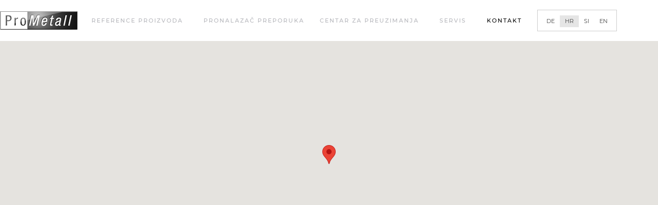

--- FILE ---
content_type: text/html; charset=UTF-8
request_url: https://arhitektura.prometall.hr/kontakt/
body_size: 14553
content:
<!doctype html>
<html lang="hr">
<head>
	<meta charset="UTF-8">
	<meta name="viewport" content="width=device-width, initial-scale=1">
	<link rel="profile" href="https://gmpg.org/xfn/11">
	<meta name='robots' content='index, follow, max-image-preview:large, max-snippet:-1, max-video-preview:-1' />

	<!-- This site is optimized with the Yoast SEO plugin v26.8 - https://yoast.com/product/yoast-seo-wordpress/ -->
	<title>Kontakt - ProMetall za Arhitekte</title>
	<link rel="canonical" href="https://arhitektura.prometall.hr/kontakt/" />
	<meta property="og:locale" content="hr_HR" />
	<meta property="og:type" content="article" />
	<meta property="og:title" content="Kontakt - ProMetall za Arhitekte" />
	<meta property="og:url" content="https://arhitektura.prometall.hr/kontakt/" />
	<meta property="og:site_name" content="ProMetall za Arhitekte" />
	<meta property="article:modified_time" content="2021-01-22T14:09:36+00:00" />
	<meta name="twitter:card" content="summary_large_image" />
	<script type="application/ld+json" class="yoast-schema-graph">{"@context":"https://schema.org","@graph":[{"@type":"WebPage","@id":"https://arhitektura.prometall.hr/kontakt/","url":"https://arhitektura.prometall.hr/kontakt/","name":"Kontakt - ProMetall za Arhitekte","isPartOf":{"@id":"https://arhitektura.prometall.hr/#website"},"datePublished":"2020-11-05T14:40:19+00:00","dateModified":"2021-01-22T14:09:36+00:00","breadcrumb":{"@id":"https://arhitektura.prometall.hr/kontakt/#breadcrumb"},"inLanguage":"hr","potentialAction":[{"@type":"ReadAction","target":["https://arhitektura.prometall.hr/kontakt/"]}]},{"@type":"BreadcrumbList","@id":"https://arhitektura.prometall.hr/kontakt/#breadcrumb","itemListElement":[{"@type":"ListItem","position":1,"name":"Startseite","item":"https://arhitektura.prometall.hr/"},{"@type":"ListItem","position":2,"name":"Kontakt"}]},{"@type":"WebSite","@id":"https://arhitektura.prometall.hr/#website","url":"https://arhitektura.prometall.hr/","name":"ProMetall za Arhitekte","description":"Kreativität bei Lochblechen und Streckmetallen","publisher":{"@id":"https://arhitektura.prometall.hr/#organization"},"potentialAction":[{"@type":"SearchAction","target":{"@type":"EntryPoint","urlTemplate":"https://arhitektura.prometall.hr/?s={search_term_string}"},"query-input":{"@type":"PropertyValueSpecification","valueRequired":true,"valueName":"search_term_string"}}],"inLanguage":"hr"},{"@type":"Organization","@id":"https://arhitektura.prometall.hr/#organization","name":"Prometall","url":"https://arhitektura.prometall.hr/","logo":{"@type":"ImageObject","inLanguage":"hr","@id":"https://arhitektura.prometall.hr/#/schema/logo/image/","url":"","contentUrl":"","caption":"Prometall"},"image":{"@id":"https://arhitektura.prometall.hr/#/schema/logo/image/"}}]}</script>
	<!-- / Yoast SEO plugin. -->


<link rel='dns-prefetch' href='//architektur.prometall.at' />
<link rel="alternate" type="application/rss+xml" title="ProMetall za Arhitekte &raquo; Kanal" href="https://arhitektura.prometall.hr/feed/" />
<link rel="alternate" type="application/rss+xml" title="ProMetall za Arhitekte &raquo; Kanal komentara" href="https://arhitektura.prometall.hr/comments/feed/" />
<link rel="alternate" title="oEmbed (JSON)" type="application/json+oembed" href="https://arhitektura.prometall.hr/wp-json/oembed/1.0/embed?url=https%3A%2F%2Farhitektura.prometall.hr%2Fkontakt%2F" />
<link rel="alternate" title="oEmbed (XML)" type="text/xml+oembed" href="https://arhitektura.prometall.hr/wp-json/oembed/1.0/embed?url=https%3A%2F%2Farhitektura.prometall.hr%2Fkontakt%2F&#038;format=xml" />
<style id='wp-img-auto-sizes-contain-inline-css'>
img:is([sizes=auto i],[sizes^="auto," i]){contain-intrinsic-size:3000px 1500px}
/*# sourceURL=wp-img-auto-sizes-contain-inline-css */
</style>
<link rel='stylesheet' id='wpmf-gallery-popup-style-css' href='https://arhitektura.prometall.hr/wp-content/plugins/wp-media-folder/assets/css/display-gallery/magnific-popup.css?ver=0.9.9' media='all' />
<link rel='stylesheet' id='wpmf-gallery-style-css' href='https://arhitektura.prometall.hr/wp-content/plugins/wp-media-folder/assets/css/display-gallery/style-display-gallery.css?ver=6.1.9' media='all' />
<link rel='stylesheet' id='wpmf-slick-style-css' href='https://arhitektura.prometall.hr/wp-content/plugins/wp-media-folder/assets/js/slick/slick.css?ver=6.1.9' media='all' />
<link rel='stylesheet' id='wpmf-slick-theme-style-css' href='https://arhitektura.prometall.hr/wp-content/plugins/wp-media-folder/assets/js/slick/slick-theme.css?ver=6.1.9' media='all' />
<link rel='stylesheet' id='ob_gallery_embed_style-css' href='https://arhitektura.prometall.hr/wp-content/plugins/ob_gallery_embed/css/style.css?ver=6.9' media='all' />
<link rel='stylesheet' id='vrm360-style-css' href='https://arhitektura.prometall.hr/wp-content/plugins/vrm360/vrm360.css?ver=6.9' media='all' />
<link rel='stylesheet' id='vrm360-font-awesome-css' href='https://arhitektura.prometall.hr/wp-content/plugins/vrm360/css/vrm-style.css?ver=6.9' media='all' />
<link rel='stylesheet' id='wpsl-styles-css' href='https://arhitektura.prometall.hr/wp-content/plugins/wp-store-locator/css/styles.min.css?ver=2.2.261' media='all' />
<style id='wpgb-head-inline-css'>
.wp-grid-builder:not(.wpgb-template),.wpgb-facet{opacity:0.01}.wpgb-facet fieldset{margin:0;padding:0;border:none;outline:none;box-shadow:none}.wpgb-facet fieldset:last-child{margin-bottom:40px;}.wpgb-facet fieldset legend.wpgb-sr-only{height:1px;width:1px}
/*# sourceURL=wpgb-head-inline-css */
</style>
<link rel='stylesheet' id='wpml-legacy-horizontal-list-0-css' href='https://arhitektura.prometall.hr/wp-content/plugins/sitepress-multilingual-cms/templates/language-switchers/legacy-list-horizontal/style.min.css?ver=1' media='all' />
<link rel='stylesheet' id='parente2-style-css' href='https://arhitektura.prometall.hr/wp-content/themes/OmanBros-Theme/style.css?ver=6.9' media='all' />
<link rel='stylesheet' id='childe2-style-css' href='https://arhitektura.prometall.hr/wp-content/themes/Omanbros-Theme-child/style.css?ver=6.9' media='all' />
<link rel='stylesheet' id='hello-elementor-css' href='https://arhitektura.prometall.hr/wp-content/themes/OmanBros-Theme/style.min.css?ver=3.3.0' media='all' />
<link rel='stylesheet' id='hello-elementor-theme-style-css' href='https://arhitektura.prometall.hr/wp-content/themes/OmanBros-Theme/theme.min.css?ver=3.3.0' media='all' />
<link rel='stylesheet' id='hello-elementor-header-footer-css' href='https://arhitektura.prometall.hr/wp-content/themes/OmanBros-Theme/header-footer.min.css?ver=3.3.0' media='all' />
<link rel='stylesheet' id='elementor-frontend-css' href='https://arhitektura.prometall.hr/wp-content/plugins/elementor/assets/css/frontend.min.css?ver=3.34.4' media='all' />
<link rel='stylesheet' id='widget-image-css' href='https://arhitektura.prometall.hr/wp-content/plugins/elementor/assets/css/widget-image.min.css?ver=3.34.4' media='all' />
<link rel='stylesheet' id='widget-nav-menu-css' href='https://arhitektura.prometall.hr/wp-content/plugins/elementor-pro/assets/css/widget-nav-menu.min.css?ver=3.34.4' media='all' />
<link rel='stylesheet' id='widget-heading-css' href='https://arhitektura.prometall.hr/wp-content/plugins/elementor/assets/css/widget-heading.min.css?ver=3.34.4' media='all' />
<link rel='stylesheet' id='widget-icon-list-css' href='https://arhitektura.prometall.hr/wp-content/plugins/elementor/assets/css/widget-icon-list.min.css?ver=3.34.4' media='all' />
<link rel='stylesheet' id='e-animation-slideInRight-css' href='https://arhitektura.prometall.hr/wp-content/plugins/elementor/assets/lib/animations/styles/slideInRight.min.css?ver=3.34.4' media='all' />
<link rel='stylesheet' id='e-popup-css' href='https://arhitektura.prometall.hr/wp-content/plugins/elementor-pro/assets/css/conditionals/popup.min.css?ver=3.34.4' media='all' />
<link rel='stylesheet' id='elementor-icons-css' href='https://arhitektura.prometall.hr/wp-content/plugins/elementor/assets/lib/eicons/css/elementor-icons.min.css?ver=5.46.0' media='all' />
<link rel='stylesheet' id='elementor-post-13961-css' href='https://arhitektura.prometall.hr/wp-content/uploads/elementor/css/post-13961.css?ver=1769822890' media='all' />
<link rel='stylesheet' id='font-awesome-5-all-css' href='https://arhitektura.prometall.hr/wp-content/plugins/elementor/assets/lib/font-awesome/css/all.min.css?ver=3.34.4' media='all' />
<link rel='stylesheet' id='font-awesome-4-shim-css' href='https://arhitektura.prometall.hr/wp-content/plugins/elementor/assets/lib/font-awesome/css/v4-shims.min.css?ver=3.34.4' media='all' />
<link rel='stylesheet' id='elementor-post-19867-css' href='https://arhitektura.prometall.hr/wp-content/uploads/elementor/css/post-19867.css?ver=1769901163' media='all' />
<link rel='stylesheet' id='elementor-post-20653-css' href='https://arhitektura.prometall.hr/wp-content/uploads/elementor/css/post-20653.css?ver=1769823024' media='all' />
<link rel='stylesheet' id='elementor-post-20375-css' href='https://arhitektura.prometall.hr/wp-content/uploads/elementor/css/post-20375.css?ver=1769823025' media='all' />
<link rel='stylesheet' id='elementor-post-19906-css' href='https://arhitektura.prometall.hr/wp-content/uploads/elementor/css/post-19906.css?ver=1769822891' media='all' />
<link rel='stylesheet' id='borlabs-cookie-custom-css' href='https://arhitektura.prometall.hr/wp-content/cache/borlabs-cookie/1/borlabs-cookie-1-hr.css?ver=3.3.23-46' media='all' />
<link rel='stylesheet' id='elementor-icons-shared-0-css' href='https://arhitektura.prometall.hr/wp-content/plugins/elementor/assets/lib/font-awesome/css/fontawesome.min.css?ver=5.15.3' media='all' />
<link rel='stylesheet' id='elementor-icons-fa-solid-css' href='https://arhitektura.prometall.hr/wp-content/plugins/elementor/assets/lib/font-awesome/css/solid.min.css?ver=5.15.3' media='all' />
<link rel='stylesheet' id='elementor-icons-fa-brands-css' href='https://arhitektura.prometall.hr/wp-content/plugins/elementor/assets/lib/font-awesome/css/brands.min.css?ver=5.15.3' media='all' />
<script id="wpml-cookie-js-extra">
var wpml_cookies = {"wp-wpml_current_language":{"value":"hr","expires":1,"path":"/"}};
var wpml_cookies = {"wp-wpml_current_language":{"value":"hr","expires":1,"path":"/"}};
//# sourceURL=wpml-cookie-js-extra
</script>
<script src="https://arhitektura.prometall.hr/wp-content/plugins/sitepress-multilingual-cms/res/js/cookies/language-cookie.js?ver=486900" id="wpml-cookie-js" defer data-wp-strategy="defer"></script>
<script src="https://arhitektura.prometall.hr/wp-includes/js/jquery/jquery.min.js?ver=3.7.1" id="jquery-core-js"></script>
<script src="https://arhitektura.prometall.hr/wp-includes/js/jquery/jquery-migrate.min.js?ver=3.4.1" id="jquery-migrate-js"></script>
<script src="https://arhitektura.prometall.hr/wp-content/plugins/vrm360/js/three.min.js?ver=6.9" id="three.min.js-js"></script>
<script src="https://arhitektura.prometall.hr/wp-content/plugins/vrm360/js/OrbitControls.js?ver=6.9" id="OrbitControls.js-js"></script>
<script src="https://arhitektura.prometall.hr/wp-content/plugins/vrm360/js/WebGL.js?ver=6.9" id="WebGL.js-js"></script>
<script src="https://arhitektura.prometall.hr/wp-content/plugins/vrm360/js/VRMLLoader.js?ver=6.9" id="VRMLLoader.js-js"></script>
<script src="https://arhitektura.prometall.hr/wp-content/plugins/vrm360/js/DDSLoader.js?ver=6.9" id="DDSLoader.js-js"></script>
<script src="https://arhitektura.prometall.hr/wp-content/plugins/vrm360/js/MTLLoader.js?ver=6.9" id="MTLLoader.js-js"></script>
<script src="https://arhitektura.prometall.hr/wp-content/plugins/vrm360/js/OBJLoader.js?ver=6.9" id="OBJLoader.js-js"></script>
<script src="https://arhitektura.prometall.hr/wp-content/plugins/vrm360/js/FBXLoader.js?ver=6.9" id="FBXLoader.js-js"></script>
<script src="https://arhitektura.prometall.hr/wp-content/plugins/vrm360/js/inflate.min.js?ver=6.9" id="inflate.min.js-js"></script>
<script src="https://arhitektura.prometall.hr/wp-content/plugins/vrm360/js/ColladaLoader.js?ver=6.9" id="ColladaLoader.js-js"></script>
<script src="https://arhitektura.prometall.hr/wp-content/plugins/vrm360/js/STLLoader.js?ver=6.9" id="STLLoader.js-js"></script>
<script src="https://arhitektura.prometall.hr/wp-content/plugins/vrm360/js/THREEx.FullScreen.js?ver=6.9" id="THREEx.FullScreen.js-js"></script>
<script src="https://arhitektura.prometall.hr/wp-content/plugins/vrm360/js/inserter.js?ver=6.9" id="inserter.js-js"></script>
<script src="https://arhitektura.prometall.hr/wp-content/plugins/elementor/assets/lib/font-awesome/js/v4-shims.min.js?ver=3.34.4" id="font-awesome-4-shim-js"></script>
<script data-no-optimize="1" data-no-minify="1" data-cfasync="false" src="https://arhitektura.prometall.hr/wp-content/cache/borlabs-cookie/1/borlabs-cookie-config-hr.json.js?ver=3.3.23-65" id="borlabs-cookie-config-js"></script>
<script data-no-optimize="1" data-no-minify="1" data-cfasync="false" src="https://arhitektura.prometall.hr/wp-content/plugins/borlabs-cookie/assets/javascript/borlabs-cookie-prioritize.min.js?ver=3.3.23" id="borlabs-cookie-prioritize-js"></script>
<script id="wpml-xdomain-data-js-extra">
var wpml_xdomain_data = {"css_selector":"wpml-ls-item","ajax_url":"https://arhitektura.prometall.hr/wp-admin/admin-ajax.php","current_lang":"hr","_nonce":"e03bfd25c3"};
//# sourceURL=wpml-xdomain-data-js-extra
</script>
<script src="https://arhitektura.prometall.hr/wp-content/plugins/sitepress-multilingual-cms/res/js/xdomain-data.js?ver=486900" id="wpml-xdomain-data-js" defer data-wp-strategy="defer"></script>
<link rel="https://api.w.org/" href="https://arhitektura.prometall.hr/wp-json/" /><link rel="alternate" title="JSON" type="application/json" href="https://arhitektura.prometall.hr/wp-json/wp/v2/pages/19867" /><link rel="EditURI" type="application/rsd+xml" title="RSD" href="https://arhitektura.prometall.hr/xmlrpc.php?rsd" />
<meta name="generator" content="WordPress 6.9" />
<link rel='shortlink' href='https://arhitektura.prometall.hr/?p=19867' />
<meta name="generator" content="WPML ver:4.8.6 stt:22,1,3,46;" />
<noscript><style>.wp-grid-builder .wpgb-card.wpgb-card-hidden .wpgb-card-wrapper{opacity:1!important;visibility:visible!important;transform:none!important}.wpgb-facet {opacity:1!important;pointer-events:auto!important}.wpgb-facet *:not(.wpgb-pagination-facet){display:none}</style></noscript><meta name="generator" content="Elementor 3.34.4; features: additional_custom_breakpoints; settings: css_print_method-external, google_font-enabled, font_display-auto">
			<style>
				.e-con.e-parent:nth-of-type(n+4):not(.e-lazyloaded):not(.e-no-lazyload),
				.e-con.e-parent:nth-of-type(n+4):not(.e-lazyloaded):not(.e-no-lazyload) * {
					background-image: none !important;
				}
				@media screen and (max-height: 1024px) {
					.e-con.e-parent:nth-of-type(n+3):not(.e-lazyloaded):not(.e-no-lazyload),
					.e-con.e-parent:nth-of-type(n+3):not(.e-lazyloaded):not(.e-no-lazyload) * {
						background-image: none !important;
					}
				}
				@media screen and (max-height: 640px) {
					.e-con.e-parent:nth-of-type(n+2):not(.e-lazyloaded):not(.e-no-lazyload),
					.e-con.e-parent:nth-of-type(n+2):not(.e-lazyloaded):not(.e-no-lazyload) * {
						background-image: none !important;
					}
				}
			</style>
			<link rel="icon" href="https://arhitektura.prometall.hr/wp-content/uploads/favicon.ico" sizes="32x32" />
<link rel="icon" href="https://arhitektura.prometall.hr/wp-content/uploads/favicon.ico" sizes="192x192" />
<link rel="apple-touch-icon" href="https://arhitektura.prometall.hr/wp-content/uploads/favicon.ico" />
<meta name="msapplication-TileImage" content="https://arhitektura.prometall.hr/wp-content/uploads/favicon.ico" />
</head>
<body class="wp-singular page-template page-template-elementor_header_footer page page-id-19867 wp-custom-logo wp-embed-responsive wp-theme-OmanBros-Theme wp-child-theme-Omanbros-Theme-child theme-default elementor-default elementor-template-full-width elementor-kit-13961 elementor-page elementor-page-19867">


<a class="skip-link screen-reader-text" href="#content">Skip to content</a>

		<header data-elementor-type="header" data-elementor-id="20653" class="elementor elementor-20653 elementor-13978 elementor-location-header" data-elementor-post-type="elementor_library">
					<section class="elementor-section elementor-top-section elementor-element elementor-element-da17437 elementor-section-boxed elementor-section-height-default elementor-section-height-default" data-id="da17437" data-element_type="section" id="up">
						<div class="elementor-container elementor-column-gap-default">
					<div class="elementor-column elementor-col-100 elementor-top-column elementor-element elementor-element-427e48b" data-id="427e48b" data-element_type="column">
			<div class="elementor-widget-wrap elementor-element-populated">
						<div class="elementor-element elementor-element-f7e8f7a elementor-widget__width-auto elementor-fixed elementor-widget elementor-widget-image" data-id="f7e8f7a" data-element_type="widget" id="upbutton" data-settings="{&quot;_position&quot;:&quot;fixed&quot;}" data-widget_type="image.default">
				<div class="elementor-widget-container">
																<a href="#up">
							<img width="35" height="35" src="https://arhitektura.prometall.hr/wp-content/uploads/arrow.png" class="attachment-large size-large wp-image-20561" alt="" />								</a>
															</div>
				</div>
					</div>
		</div>
					</div>
		</section>
				<section class="elementor-section elementor-top-section elementor-element elementor-element-c847eb0 elementor-section-height-min-height elementor-section-content-middle nav elementor-section-boxed elementor-section-height-default elementor-section-items-middle" data-id="c847eb0" data-element_type="section" data-settings="{&quot;background_background&quot;:&quot;classic&quot;}">
						<div class="elementor-container elementor-column-gap-no">
					<div class="elementor-column elementor-col-50 elementor-top-column elementor-element elementor-element-cbb8dd4" data-id="cbb8dd4" data-element_type="column">
			<div class="elementor-widget-wrap elementor-element-populated">
						<div class="elementor-element elementor-element-ddb96fa elementor-widget__width-auto elementor-widget elementor-widget-theme-site-logo elementor-widget-image" data-id="ddb96fa" data-element_type="widget" data-widget_type="theme-site-logo.default">
				<div class="elementor-widget-container">
											<a href="https://arhitektura.prometall.hr">
			<img width="151" height="36" src="https://arhitektura.prometall.hr/wp-content/uploads/Prometall_Logo.png" class="attachment-full size-full wp-image-16078" alt="" />				</a>
											</div>
				</div>
				<div class="elementor-element elementor-element-9a92016 elementor-view-framed elementor-shape-square elementor-widget-mobile__width-auto elementor-hidden-desktop elementor-widget-tablet__width-auto elementor-widget elementor-widget-icon" data-id="9a92016" data-element_type="widget" data-widget_type="icon.default">
				<div class="elementor-widget-container">
							<div class="elementor-icon-wrapper">
			<a class="elementor-icon" href="#elementor-action%3Aaction%3Dpopup%3Aopen%26settings%3DeyJpZCI6MTk5MDYsInRvZ2dsZSI6ZmFsc2V9">
			<i aria-hidden="true" class="fas fa-bars"></i>			</a>
		</div>
						</div>
				</div>
					</div>
		</div>
				<div class="elementor-column elementor-col-50 elementor-top-column elementor-element elementor-element-e3582e3 elementor-hidden-phone elementor-hidden-tablet" data-id="e3582e3" data-element_type="column">
			<div class="elementor-widget-wrap elementor-element-populated">
						<div class="elementor-element elementor-element-b9eb862 elementor-nav-menu__align-end menu elementor-widget__width-auto elementor-nav-menu--dropdown-none elementor-widget elementor-widget-nav-menu" data-id="b9eb862" data-element_type="widget" data-settings="{&quot;submenu_icon&quot;:{&quot;value&quot;:&quot;&lt;i class=\&quot;\&quot; aria-hidden=\&quot;true\&quot;&gt;&lt;\/i&gt;&quot;,&quot;library&quot;:&quot;&quot;},&quot;layout&quot;:&quot;horizontal&quot;}" data-widget_type="nav-menu.default">
				<div class="elementor-widget-container">
								<nav aria-label="Menu" class="elementor-nav-menu--main elementor-nav-menu__container elementor-nav-menu--layout-horizontal e--pointer-none">
				<ul id="menu-1-b9eb862" class="elementor-nav-menu"><li class="menu-item menu-item-type-post_type menu-item-object-page menu-item-has-children menu-item-20253"><a href="https://arhitektura.prometall.hr/reference-proizvoda/" class="elementor-item">REFERENCE PROIZVODA</a>
<ul class="sub-menu elementor-nav-menu--dropdown">
	<li class="menu-item menu-item-type-post_type menu-item-object-page menu-item-20254"><a href="https://arhitektura.prometall.hr/perforirani-limovi/" class="elementor-sub-item">Perforirani limovi</a></li>
	<li class="menu-item menu-item-type-post_type menu-item-object-page menu-item-20255"><a href="https://arhitektura.prometall.hr/presane-resetke/" class="elementor-sub-item">PREŠANE REŠETKE</a></li>
	<li class="menu-item menu-item-type-post_type menu-item-object-page menu-item-20256"><a href="https://arhitektura.prometall.hr/istegnuti-metali/" class="elementor-sub-item">Istegnuti Metali</a></li>
	<li class="menu-item menu-item-type-post_type menu-item-object-page menu-item-20257"><a href="https://arhitektura.prometall.hr/dekorativni-limovi/" class="elementor-sub-item">Dekorativni limovi</a></li>
	<li class="menu-item menu-item-type-post_type menu-item-object-page menu-item-20258"><a href="https://arhitektura.prometall.hr/valovite-mreze/" class="elementor-sub-item">Valovite mreže</a></li>
	<li class="menu-item menu-item-type-post_type menu-item-object-page menu-item-20259"><a href="https://arhitektura.prometall.hr/arhitektura-zicano-pletivo/" class="elementor-sub-item">Arhitektura-žičano pletivo</a></li>
	<li class="menu-item menu-item-type-post_type menu-item-object-page menu-item-20260"><a href="https://arhitektura.prometall.hr/javne-garaze/" class="elementor-sub-item">Javne garaže</a></li>
</ul>
</li>
<li class="menu-item menu-item-type-post_type menu-item-object-page menu-item-28344"><a href="https://arhitektura.prometall.hr/pronalazac-preporuka/" class="elementor-item">Pronalazač preporuka</a></li>
<li class="menu-item menu-item-type-post_type menu-item-object-page menu-item-has-children menu-item-20261"><a href="https://arhitektura.prometall.hr/preuzimanja/" class="elementor-item">Centar za Preuzimanja</a>
<ul class="sub-menu elementor-nav-menu--dropdown">
	<li class="menu-item menu-item-type-custom menu-item-object-custom menu-item-20262"><a href="/preuzimanja/#produktdownloads" class="elementor-sub-item elementor-item-anchor">Produkti</a></li>
	<li class="menu-item menu-item-type-custom menu-item-object-custom menu-item-20263"><a href="/preuzimanja/#kataloge" class="elementor-sub-item elementor-item-anchor">Katalog</a></li>
	<li class="menu-item menu-item-type-custom menu-item-object-custom menu-item-20264"><a href="/preuzimanja/#ausschreibungen" class="elementor-sub-item elementor-item-anchor">Za natječaje &#038; prezentacije</a></li>
</ul>
</li>
<li class="menu-item menu-item-type-post_type menu-item-object-page menu-item-has-children menu-item-20293"><a href="https://arhitektura.prometall.hr/servis/" class="elementor-item">Servis</a>
<ul class="sub-menu elementor-nav-menu--dropdown">
	<li class="menu-item menu-item-type-custom menu-item-object-custom menu-item-20266"><a href="/servis/#handmuster" class="elementor-sub-item elementor-item-anchor">Savjetovanje kod projekata i <br>uzorci</a></li>
</ul>
</li>
<li class="menu-item menu-item-type-post_type menu-item-object-page current-menu-item page_item page-item-19867 current_page_item menu-item-20268"><a href="https://arhitektura.prometall.hr/kontakt/" aria-current="page" class="elementor-item elementor-item-active">Kontakt</a></li>
</ul>			</nav>
						<nav class="elementor-nav-menu--dropdown elementor-nav-menu__container" aria-hidden="true">
				<ul id="menu-2-b9eb862" class="elementor-nav-menu"><li class="menu-item menu-item-type-post_type menu-item-object-page menu-item-has-children menu-item-20253"><a href="https://arhitektura.prometall.hr/reference-proizvoda/" class="elementor-item" tabindex="-1">REFERENCE PROIZVODA</a>
<ul class="sub-menu elementor-nav-menu--dropdown">
	<li class="menu-item menu-item-type-post_type menu-item-object-page menu-item-20254"><a href="https://arhitektura.prometall.hr/perforirani-limovi/" class="elementor-sub-item" tabindex="-1">Perforirani limovi</a></li>
	<li class="menu-item menu-item-type-post_type menu-item-object-page menu-item-20255"><a href="https://arhitektura.prometall.hr/presane-resetke/" class="elementor-sub-item" tabindex="-1">PREŠANE REŠETKE</a></li>
	<li class="menu-item menu-item-type-post_type menu-item-object-page menu-item-20256"><a href="https://arhitektura.prometall.hr/istegnuti-metali/" class="elementor-sub-item" tabindex="-1">Istegnuti Metali</a></li>
	<li class="menu-item menu-item-type-post_type menu-item-object-page menu-item-20257"><a href="https://arhitektura.prometall.hr/dekorativni-limovi/" class="elementor-sub-item" tabindex="-1">Dekorativni limovi</a></li>
	<li class="menu-item menu-item-type-post_type menu-item-object-page menu-item-20258"><a href="https://arhitektura.prometall.hr/valovite-mreze/" class="elementor-sub-item" tabindex="-1">Valovite mreže</a></li>
	<li class="menu-item menu-item-type-post_type menu-item-object-page menu-item-20259"><a href="https://arhitektura.prometall.hr/arhitektura-zicano-pletivo/" class="elementor-sub-item" tabindex="-1">Arhitektura-žičano pletivo</a></li>
	<li class="menu-item menu-item-type-post_type menu-item-object-page menu-item-20260"><a href="https://arhitektura.prometall.hr/javne-garaze/" class="elementor-sub-item" tabindex="-1">Javne garaže</a></li>
</ul>
</li>
<li class="menu-item menu-item-type-post_type menu-item-object-page menu-item-28344"><a href="https://arhitektura.prometall.hr/pronalazac-preporuka/" class="elementor-item" tabindex="-1">Pronalazač preporuka</a></li>
<li class="menu-item menu-item-type-post_type menu-item-object-page menu-item-has-children menu-item-20261"><a href="https://arhitektura.prometall.hr/preuzimanja/" class="elementor-item" tabindex="-1">Centar za Preuzimanja</a>
<ul class="sub-menu elementor-nav-menu--dropdown">
	<li class="menu-item menu-item-type-custom menu-item-object-custom menu-item-20262"><a href="/preuzimanja/#produktdownloads" class="elementor-sub-item elementor-item-anchor" tabindex="-1">Produkti</a></li>
	<li class="menu-item menu-item-type-custom menu-item-object-custom menu-item-20263"><a href="/preuzimanja/#kataloge" class="elementor-sub-item elementor-item-anchor" tabindex="-1">Katalog</a></li>
	<li class="menu-item menu-item-type-custom menu-item-object-custom menu-item-20264"><a href="/preuzimanja/#ausschreibungen" class="elementor-sub-item elementor-item-anchor" tabindex="-1">Za natječaje &#038; prezentacije</a></li>
</ul>
</li>
<li class="menu-item menu-item-type-post_type menu-item-object-page menu-item-has-children menu-item-20293"><a href="https://arhitektura.prometall.hr/servis/" class="elementor-item" tabindex="-1">Servis</a>
<ul class="sub-menu elementor-nav-menu--dropdown">
	<li class="menu-item menu-item-type-custom menu-item-object-custom menu-item-20266"><a href="/servis/#handmuster" class="elementor-sub-item elementor-item-anchor" tabindex="-1">Savjetovanje kod projekata i <br>uzorci</a></li>
</ul>
</li>
<li class="menu-item menu-item-type-post_type menu-item-object-page current-menu-item page_item page-item-19867 current_page_item menu-item-20268"><a href="https://arhitektura.prometall.hr/kontakt/" aria-current="page" class="elementor-item elementor-item-active" tabindex="-1">Kontakt</a></li>
</ul>			</nav>
						</div>
				</div>
				<div class="elementor-element elementor-element-537b99f elementor-widget__width-auto umschalter elementor-widget elementor-widget-wpml-language-switcher" data-id="537b99f" data-element_type="widget" data-widget_type="wpml-language-switcher.default">
				<div class="elementor-widget-container">
					<div class="wpml-elementor-ls">
<div class="wpml-ls-statics-shortcode_actions wpml-ls wpml-ls-legacy-list-horizontal">
	<ul role="menu"><li class="wpml-ls-slot-shortcode_actions wpml-ls-item wpml-ls-item-de wpml-ls-first-item wpml-ls-item-legacy-list-horizontal" role="none">
				<a href="https://architektur.prometall.at/kontakt/" class="wpml-ls-link" role="menuitem"  aria-label="Switch to DE" title="Switch to DE" >
                    <span class="wpml-ls-display">DE</span></a>
			</li><li class="wpml-ls-slot-shortcode_actions wpml-ls-item wpml-ls-item-hr wpml-ls-current-language wpml-ls-item-legacy-list-horizontal" role="none">
				<a href="https://arhitektura.prometall.hr/kontakt/" class="wpml-ls-link" role="menuitem" >
                    <span class="wpml-ls-native" role="menuitem">HR</span></a>
			</li><li class="wpml-ls-slot-shortcode_actions wpml-ls-item wpml-ls-item-sl wpml-ls-item-legacy-list-horizontal" role="none">
				<a href="https://arhitektura.prometall.si/kontakt/" class="wpml-ls-link" role="menuitem"  aria-label="Switch to SI" title="Switch to SI" >
                    <span class="wpml-ls-display">SI</span></a>
			</li><li class="wpml-ls-slot-shortcode_actions wpml-ls-item wpml-ls-item-en wpml-ls-last-item wpml-ls-item-legacy-list-horizontal" role="none">
				<a href="https://architecture.prometall-europe.com/contact/" class="wpml-ls-link" role="menuitem"  aria-label="Switch to EN" title="Switch to EN" >
                    <span class="wpml-ls-display">EN</span></a>
			</li></ul>
</div>
</div>				</div>
				</div>
					</div>
		</div>
					</div>
		</section>
				</header>
				<div data-elementor-type="wp-page" data-elementor-id="19867" class="elementor elementor-19867 elementor-46" data-elementor-post-type="page">
						<section class="elementor-section elementor-top-section elementor-element elementor-element-2d03a42 elementor-section-full_width elementor-section-height-default elementor-section-height-default" data-id="2d03a42" data-element_type="section">
						<div class="elementor-container elementor-column-gap-no">
					<div class="elementor-column elementor-col-100 elementor-top-column elementor-element elementor-element-71e6105d" data-id="71e6105d" data-element_type="column">
			<div class="elementor-widget-wrap elementor-element-populated">
						<div class="elementor-element elementor-element-3b59d1a elementor-widget elementor-widget-text-editor" data-id="3b59d1a" data-element_type="widget" id="google_map" data-widget_type="text-editor.default">
				<div class="elementor-widget-container">
									<p><span class="code-example"></span></p>
								</div>
				</div>
					</div>
		</div>
					</div>
		</section>
				</div>
				<footer data-elementor-type="footer" data-elementor-id="20375" class="elementor elementor-20375 elementor-14068 elementor-location-footer" data-elementor-post-type="elementor_library">
					<section class="elementor-section elementor-top-section elementor-element elementor-element-0a9751e elementor-section-boxed elementor-section-height-default elementor-section-height-default" data-id="0a9751e" data-element_type="section">
						<div class="elementor-container elementor-column-gap-default">
					<div class="elementor-column elementor-col-33 elementor-top-column elementor-element elementor-element-6c447e4" data-id="6c447e4" data-element_type="column">
			<div class="elementor-widget-wrap elementor-element-populated">
						<div class="elementor-element elementor-element-82df1dd elementor-widget elementor-widget-heading" data-id="82df1dd" data-element_type="widget" data-widget_type="heading.default">
				<div class="elementor-widget-container">
					<h4 class="elementor-heading-title elementor-size-default">REFERENCE</h4>				</div>
				</div>
				<div class="elementor-element elementor-element-af7f115 elementor-icon-list--layout-traditional elementor-list-item-link-full_width elementor-widget elementor-widget-icon-list" data-id="af7f115" data-element_type="widget" data-widget_type="icon-list.default">
				<div class="elementor-widget-container">
							<ul class="elementor-icon-list-items">
							<li class="elementor-icon-list-item">
											<a href="/perforirani-limovi">

											<span class="elementor-icon-list-text">Perforirani limovi</span>
											</a>
									</li>
								<li class="elementor-icon-list-item">
											<a href="/presane-resetke">

											<span class="elementor-icon-list-text">Prešane rešetke</span>
											</a>
									</li>
								<li class="elementor-icon-list-item">
											<a href="/istegnuti-metali">

											<span class="elementor-icon-list-text">Istegnuti metali</span>
											</a>
									</li>
								<li class="elementor-icon-list-item">
											<a href="/dekorativni-limovi">

											<span class="elementor-icon-list-text">Dekorativni limovi</span>
											</a>
									</li>
								<li class="elementor-icon-list-item">
											<a href="/valovite-mreze">

											<span class="elementor-icon-list-text">Valovita mreža</span>
											</a>
									</li>
								<li class="elementor-icon-list-item">
											<a href="/arhitektura-zicano-pletivo">

											<span class="elementor-icon-list-text">Arhitektura-žičano pletivo</span>
											</a>
									</li>
						</ul>
						</div>
				</div>
				<div class="elementor-element elementor-element-55062f9 elementor-widget elementor-widget-heading" data-id="55062f9" data-element_type="widget" data-widget_type="heading.default">
				<div class="elementor-widget-container">
					<h4 class="elementor-heading-title elementor-size-default"><a href="/preuzimanja">Centar za preuzimanje  »</a></h4>				</div>
				</div>
				<div class="elementor-element elementor-element-2a1b7f3 elementor-widget__width-auto elementor-widget elementor-widget-button" data-id="2a1b7f3" data-element_type="widget" data-widget_type="button.default">
				<div class="elementor-widget-container">
									<div class="elementor-button-wrapper">
					<a class="elementor-button elementor-button-link elementor-size-sm" href="https://www.facebook.com/profile.php?id=61559433823699" target="_blank">
						<span class="elementor-button-content-wrapper">
						<span class="elementor-button-icon">
				<i aria-hidden="true" class="fab fa-facebook-f"></i>			</span>
								</span>
					</a>
				</div>
								</div>
				</div>
				<div class="elementor-element elementor-element-95df35f elementor-widget__width-auto elementor-widget elementor-widget-button" data-id="95df35f" data-element_type="widget" data-widget_type="button.default">
				<div class="elementor-widget-container">
									<div class="elementor-button-wrapper">
					<a class="elementor-button elementor-button-link elementor-size-sm" href="https://www.instagram.com/pro_metall/">
						<span class="elementor-button-content-wrapper">
						<span class="elementor-button-icon">
				<i aria-hidden="true" class="fab fa-instagram"></i>			</span>
								</span>
					</a>
				</div>
								</div>
				</div>
				<div class="elementor-element elementor-element-c49ee6e elementor-widget__width-auto elementor-widget elementor-widget-button" data-id="c49ee6e" data-element_type="widget" data-widget_type="button.default">
				<div class="elementor-widget-container">
									<div class="elementor-button-wrapper">
					<a class="elementor-button elementor-button-link elementor-size-sm" href="https://www.pinterest.at/prometall0044/">
						<span class="elementor-button-content-wrapper">
						<span class="elementor-button-icon">
				<i aria-hidden="true" class="fab fa-pinterest-p"></i>			</span>
								</span>
					</a>
				</div>
								</div>
				</div>
				<div class="elementor-element elementor-element-131d9f6 elementor-widget__width-auto elementor-widget elementor-widget-button" data-id="131d9f6" data-element_type="widget" data-widget_type="button.default">
				<div class="elementor-widget-container">
									<div class="elementor-button-wrapper">
					<a class="elementor-button elementor-button-link elementor-size-sm" href="https://www.linkedin.com/company/prometallat/about/?viewAsMember=true">
						<span class="elementor-button-content-wrapper">
						<span class="elementor-button-icon">
				<i aria-hidden="true" class="fab fa-linkedin-in"></i>			</span>
								</span>
					</a>
				</div>
								</div>
				</div>
					</div>
		</div>
				<div class="elementor-column elementor-col-33 elementor-top-column elementor-element elementor-element-fcbac13" data-id="fcbac13" data-element_type="column">
			<div class="elementor-widget-wrap elementor-element-populated">
						<div class="elementor-element elementor-element-d0f0656 elementor-widget elementor-widget-heading" data-id="d0f0656" data-element_type="widget" data-widget_type="heading.default">
				<div class="elementor-widget-container">
					<h4 class="elementor-heading-title elementor-size-default">AdresA</h4>				</div>
				</div>
				<div class="elementor-element elementor-element-6b8cbeb elementor-widget elementor-widget-text-editor" data-id="6b8cbeb" data-element_type="widget" data-widget_type="text-editor.default">
				<div class="elementor-widget-container">
									<p>ProMetall Haeusler GmbH</p>								</div>
				</div>
				<div class="elementor-element elementor-element-fb81328 elementor-widget elementor-widget-text-editor" data-id="fb81328" data-element_type="widget" data-widget_type="text-editor.default">
				<div class="elementor-widget-container">
									<p><span class="HwtZe" lang="hr"><span class="jCAhz ChMk0b"><span class="ryNqvb">Ared Straße 36</span></span></span> (ARED-PARK)</p>								</div>
				</div>
				<div class="elementor-element elementor-element-8cffc10 elementor-widget elementor-widget-text-editor" data-id="8cffc10" data-element_type="widget" data-widget_type="text-editor.default">
				<div class="elementor-widget-container">
									<p>A-2544 Leobersdorf</p>								</div>
				</div>
				<div class="elementor-element elementor-element-d4172cb elementor-widget elementor-widget-text-editor" data-id="d4172cb" data-element_type="widget" data-widget_type="text-editor.default">
				<div class="elementor-widget-container">
									<p>Put do nas na <a href="https://www.google.at/maps/place/Pro-Metall+H%C3%A4usler+GmbH/@47.9289583,16.1910246,15z/data=!4m6!3m5!1s0x41085f33355b2ad9:0x446aca3441971407!8m2!3d47.9262531!4d16.19225!16s%2Fg%2F1q62bch1r?entry=ttu">Google Maps »</a></p>								</div>
				</div>
				<div class="elementor-element elementor-element-0d2c968 elementor-widget elementor-widget-heading" data-id="0d2c968" data-element_type="widget" data-widget_type="heading.default">
				<div class="elementor-widget-container">
					<h4 class="elementor-heading-title elementor-size-default">Radno Vrijeme</h4>				</div>
				</div>
				<div class="elementor-element elementor-element-936b889 elementor-widget elementor-widget-text-editor" data-id="936b889" data-element_type="widget" data-widget_type="text-editor.default">
				<div class="elementor-widget-container">
									<p>ponedjeljak – četvrtak od 7:30 do 16:30 sati</p><p>petak od 7:30 do 14:00 sati</p>								</div>
				</div>
				<div class="elementor-element elementor-element-c20b1a7 button-animation elementor-widget elementor-widget-button" data-id="c20b1a7" data-element_type="widget" data-widget_type="button.default">
				<div class="elementor-widget-container">
									<div class="elementor-button-wrapper">
					<a class="elementor-button elementor-button-link elementor-size-sm" href="/wp-content/uploads/prometall-plan_lokacije.pdf">
						<span class="elementor-button-content-wrapper">
									<span class="elementor-button-text"> preuzmite plan lokacije »</span>
					</span>
					</a>
				</div>
								</div>
				</div>
					</div>
		</div>
				<div class="elementor-column elementor-col-33 elementor-top-column elementor-element elementor-element-9460f80" data-id="9460f80" data-element_type="column">
			<div class="elementor-widget-wrap elementor-element-populated">
						<div class="elementor-element elementor-element-2bcc5b1 elementor-widget elementor-widget-heading" data-id="2bcc5b1" data-element_type="widget" data-widget_type="heading.default">
				<div class="elementor-widget-container">
					<h4 class="elementor-heading-title elementor-size-default">Kontakt</h4>				</div>
				</div>
				<div class="elementor-element elementor-element-8bd2e8a elementor-widget elementor-widget-text-editor" data-id="8bd2e8a" data-element_type="widget" data-widget_type="text-editor.default">
				<div class="elementor-widget-container">
									<p>tel: <a href="tel:+432256625410">+43 2256 62541-0</a></p>								</div>
				</div>
				<div class="elementor-element elementor-element-029e84c elementor-widget elementor-widget-text-editor" data-id="029e84c" data-element_type="widget" data-widget_type="text-editor.default">
				<div class="elementor-widget-container">
									mail: <a href="mailto:office@prometall.hr">office@prometall.hr</a>								</div>
				</div>
				<div class="elementor-element elementor-element-1f6dbfd elementor-widget elementor-widget-heading" data-id="1f6dbfd" data-element_type="widget" data-widget_type="heading.default">
				<div class="elementor-widget-container">
					<h4 class="elementor-heading-title elementor-size-default">PRONALAZAČ-<br>
PREPORUKA</h4>				</div>
				</div>
				<div class="elementor-element elementor-element-7e01478 elementor-widget elementor-widget-button" data-id="7e01478" data-element_type="widget" data-widget_type="button.default">
				<div class="elementor-widget-container">
									<div class="elementor-button-wrapper">
					<a class="elementor-button elementor-button-link elementor-size-sm" href="/pronalazac-preporuka">
						<span class="elementor-button-content-wrapper">
									<span class="elementor-button-text">PRONALAZAČ PREPORUKA</span>
					</span>
					</a>
				</div>
								</div>
				</div>
					</div>
		</div>
					</div>
		</section>
				<section class="elementor-section elementor-top-section elementor-element elementor-element-dc30a2f elementor-section-content-middle elementor-section-boxed elementor-section-height-default elementor-section-height-default" data-id="dc30a2f" data-element_type="section">
						<div class="elementor-container elementor-column-gap-default">
					<div class="elementor-column elementor-col-33 elementor-top-column elementor-element elementor-element-82a0abf" data-id="82a0abf" data-element_type="column">
			<div class="elementor-widget-wrap elementor-element-populated">
						<div class="elementor-element elementor-element-47974fa elementor-nav-menu__align-start elementor-nav-menu--dropdown-tablet elementor-nav-menu__text-align-aside elementor-nav-menu--toggle elementor-nav-menu--burger elementor-widget elementor-widget-nav-menu" data-id="47974fa" data-element_type="widget" data-settings="{&quot;layout&quot;:&quot;horizontal&quot;,&quot;submenu_icon&quot;:{&quot;value&quot;:&quot;&lt;i class=\&quot;fas fa-caret-down\&quot; aria-hidden=\&quot;true\&quot;&gt;&lt;\/i&gt;&quot;,&quot;library&quot;:&quot;fa-solid&quot;},&quot;toggle&quot;:&quot;burger&quot;}" data-widget_type="nav-menu.default">
				<div class="elementor-widget-container">
								<nav aria-label="Menü" class="elementor-nav-menu--main elementor-nav-menu__container elementor-nav-menu--layout-horizontal e--pointer-none">
				<ul id="menu-1-47974fa" class="elementor-nav-menu"><li class="menu-item menu-item-type-custom menu-item-object-custom menu-item-20228"><a href="/" class="elementor-item">Home</a></li>
<li class="menu-item menu-item-type-post_type menu-item-object-page menu-item-20229"><a href="https://arhitektura.prometall.hr/impresum/" class="elementor-item">Impresum</a></li>
<li class="menu-item menu-item-type-post_type menu-item-object-page menu-item-20230"><a href="https://arhitektura.prometall.hr/izjavi-o-zastiti-podataka/" class="elementor-item">Izjavi o zaštiti podataka</a></li>
<li class="menu-item menu-item-type-custom menu-item-object-custom menu-item-20231"><a target="_blank" href="/wp-content/uploads/prometall-gtc-30012009.pdf" class="elementor-item">Splošni pogoji poslovanja</a></li>
</ul>			</nav>
					<div class="elementor-menu-toggle" role="button" tabindex="0" aria-label="Menu Toggle" aria-expanded="false">
			<i aria-hidden="true" role="presentation" class="elementor-menu-toggle__icon--open eicon-menu-bar"></i><i aria-hidden="true" role="presentation" class="elementor-menu-toggle__icon--close eicon-close"></i>		</div>
					<nav class="elementor-nav-menu--dropdown elementor-nav-menu__container" aria-hidden="true">
				<ul id="menu-2-47974fa" class="elementor-nav-menu"><li class="menu-item menu-item-type-custom menu-item-object-custom menu-item-20228"><a href="/" class="elementor-item" tabindex="-1">Home</a></li>
<li class="menu-item menu-item-type-post_type menu-item-object-page menu-item-20229"><a href="https://arhitektura.prometall.hr/impresum/" class="elementor-item" tabindex="-1">Impresum</a></li>
<li class="menu-item menu-item-type-post_type menu-item-object-page menu-item-20230"><a href="https://arhitektura.prometall.hr/izjavi-o-zastiti-podataka/" class="elementor-item" tabindex="-1">Izjavi o zaštiti podataka</a></li>
<li class="menu-item menu-item-type-custom menu-item-object-custom menu-item-20231"><a target="_blank" href="/wp-content/uploads/prometall-gtc-30012009.pdf" class="elementor-item" tabindex="-1">Splošni pogoji poslovanja</a></li>
</ul>			</nav>
						</div>
				</div>
					</div>
		</div>
				<div class="elementor-column elementor-col-33 elementor-top-column elementor-element elementor-element-01f8870" data-id="01f8870" data-element_type="column">
			<div class="elementor-widget-wrap elementor-element-populated">
						<div class="elementor-element elementor-element-c7e52b2 nomargin elementor-widget elementor-widget-text-editor" data-id="c7e52b2" data-element_type="widget" data-widget_type="text-editor.default">
				<div class="elementor-widget-container">
									<p>SITE BY <a href="https://www.omanbros.com/" target="_blank" rel="noopener">OMANBROS.COM</a> | <a href="https://jeneweinflow.at/">JENEWEIN FLOW</a></p>								</div>
				</div>
					</div>
		</div>
				<div class="elementor-column elementor-col-33 elementor-top-column elementor-element elementor-element-4ad2ea6" data-id="4ad2ea6" data-element_type="column">
			<div class="elementor-widget-wrap elementor-element-populated">
						<div class="elementor-element elementor-element-81706bc nomargin elementor-widget elementor-widget-text-editor" data-id="81706bc" data-element_type="widget" data-widget_type="text-editor.default">
				<div class="elementor-widget-container">
									<span id="copyright"> © <script>document.getElementById('copyright').appendChild(document.createTextNode(new Date().getFullYear()))</script></span> ProMetall								</div>
				</div>
					</div>
		</div>
					</div>
		</section>
				</footer>
		
<script type="speculationrules">
{"prefetch":[{"source":"document","where":{"and":[{"href_matches":"/*"},{"not":{"href_matches":["/wp-*.php","/wp-admin/*","/wp-content/uploads/*","/wp-content/*","/wp-content/plugins/*","/wp-content/themes/Omanbros-Theme-child/*","/wp-content/themes/OmanBros-Theme/*","/*\\?(.+)"]}},{"not":{"selector_matches":"a[rel~=\"nofollow\"]"}},{"not":{"selector_matches":".no-prefetch, .no-prefetch a"}}]},"eagerness":"conservative"}]}
</script>
    <script>
                    jQuery("label[for=\"form-field-produktgruppen-0\"]").html(
                "<span class=\"text\">" + jQuery("label[for=\"form-field-produktgruppen-0\"]")
                .html() + "</span><img class=\"imgbox\" src=\"/wp-content/uploads/St_Josef_Krankenhaus_1_Lochblech-2.jpg\"/>"
            );
                    jQuery("label[for=\"form-field-produktgruppen-1\"]").html(
                "<span class=\"text\">" + jQuery("label[for=\"form-field-produktgruppen-1\"]")
                .html() + "</span><img class=\"imgbox\" src=\"/wp-content/uploads/Spar_Pottendorf_2_Streckmetall_1.jpg\"/>"
            );
                    jQuery("label[for=\"form-field-produktgruppen-2\"]").html(
                "<span class=\"text\">" + jQuery("label[for=\"form-field-produktgruppen-2\"]")
                .html() + "</span><img class=\"imgbox\" src=\"/wp-content/uploads/ICT_Uni_Innsbruck.jpg\"/>"
            );
                    jQuery("label[for=\"form-field-produktgruppen-3\"]").html(
                "<span class=\"text\">" + jQuery("label[for=\"form-field-produktgruppen-3\"]")
                .html() + "</span><img class=\"imgbox\" src=\"/wp-content/uploads/Medical_Vukovar_2.jpg\"/>"
            );
                    jQuery("label[for=\"form-field-produktgruppen-4\"]").html(
                "<span class=\"text\">" + jQuery("label[for=\"form-field-produktgruppen-4\"]")
                .html() + "</span><img class=\"imgbox\" src=\"/wp-content/uploads/Victorian_College_of_the_Arts_Melbourne_3_Mustergewalzt_1.jpg\"/>"
            );
                    jQuery("label[for=\"form-field-produktgruppen-5\"]").html(
                "<span class=\"text\">" + jQuery("label[for=\"form-field-produktgruppen-5\"]")
                .html() + "</span><img class=\"imgbox\" src=\"/wp-content/uploads/Drahtgewebe.jpg\"/>"
            );
            </script>
    <script>
        //Get the button
        var mybutton = document.getElementById("upbutton");
        let lastScrollTop = 0;

        // When the user scrolls down X px from the top of the document, show the button
        window.onscroll = () => scrollFunction();

        function scrollFunction() {
            var scrollTop = window.scrollY;
            if (scrollTop > 100 && scrollTop > lastScrollTop) {
                document.getElementsByClassName('nav')[0].style.display = "none";
                mybutton.style.display = "block";

            } else {
                document.getElementsByClassName('nav')[0].style.display = "block";
                mybutton.style.display = "none";
                lastScrollTop = window.scrollY;
            }
            lastScrollTop = scrollTop;
        }

        // When the user clicks on the button, scroll to the top of the document
        function topFunction() {
            document.body.scrollTop = 0;
            document.documentElement.scrollTop = 0;
        }
    </script>

<script type="importmap" id="wp-importmap">
{"imports":{"borlabs-cookie-core":"https://arhitektura.prometall.hr/wp-content/plugins/borlabs-cookie/assets/javascript/borlabs-cookie.min.js?ver=3.3.23"}}
</script>
<script type="module" src="https://arhitektura.prometall.hr/wp-content/plugins/borlabs-cookie/assets/javascript/borlabs-cookie.min.js?ver=3.3.23" id="borlabs-cookie-core-js-module" data-cfasync="false" data-no-minify="1" data-no-optimize="1"></script>
<script type="module" src="https://arhitektura.prometall.hr/wp-content/plugins/borlabs-cookie/assets/javascript/borlabs-cookie-legacy-backward-compatibility.min.js?ver=3.3.23" id="borlabs-cookie-legacy-backward-compatibility-js-module"></script>
		<div data-elementor-type="popup" data-elementor-id="19906" class="elementor elementor-19906 elementor-location-popup" data-elementor-settings="{&quot;entrance_animation&quot;:&quot;slideInRight&quot;,&quot;exit_animation&quot;:&quot;slideInRight&quot;,&quot;entrance_animation_duration&quot;:{&quot;unit&quot;:&quot;px&quot;,&quot;size&quot;:2,&quot;sizes&quot;:[]},&quot;a11y_navigation&quot;:&quot;yes&quot;,&quot;triggers&quot;:[],&quot;timing&quot;:[]}" data-elementor-post-type="elementor_library">
					<section class="elementor-section elementor-top-section elementor-element elementor-element-260c084 elementor-section-boxed elementor-section-height-default elementor-section-height-default" data-id="260c084" data-element_type="section">
						<div class="elementor-container elementor-column-gap-no">
					<div class="elementor-column elementor-col-100 elementor-top-column elementor-element elementor-element-a85b035" data-id="a85b035" data-element_type="column">
			<div class="elementor-widget-wrap elementor-element-populated">
						<div class="elementor-element elementor-element-e45e009 mobile-nav elementor-nav-menu--dropdown-tablet elementor-nav-menu__text-align-aside elementor-widget elementor-widget-nav-menu" data-id="e45e009" data-element_type="widget" data-settings="{&quot;submenu_icon&quot;:{&quot;value&quot;:&quot;&lt;i class=\&quot;\&quot; aria-hidden=\&quot;true\&quot;&gt;&lt;\/i&gt;&quot;,&quot;library&quot;:&quot;&quot;},&quot;layout&quot;:&quot;horizontal&quot;}" data-widget_type="nav-menu.default">
				<div class="elementor-widget-container">
								<nav aria-label="Menu" class="elementor-nav-menu--main elementor-nav-menu__container elementor-nav-menu--layout-horizontal e--pointer-none">
				<ul id="menu-1-e45e009" class="elementor-nav-menu"><li class="menu-item menu-item-type-post_type menu-item-object-page menu-item-has-children menu-item-20253"><a href="https://arhitektura.prometall.hr/reference-proizvoda/" class="elementor-item">REFERENCE PROIZVODA</a>
<ul class="sub-menu elementor-nav-menu--dropdown">
	<li class="menu-item menu-item-type-post_type menu-item-object-page menu-item-20254"><a href="https://arhitektura.prometall.hr/perforirani-limovi/" class="elementor-sub-item">Perforirani limovi</a></li>
	<li class="menu-item menu-item-type-post_type menu-item-object-page menu-item-20255"><a href="https://arhitektura.prometall.hr/presane-resetke/" class="elementor-sub-item">PREŠANE REŠETKE</a></li>
	<li class="menu-item menu-item-type-post_type menu-item-object-page menu-item-20256"><a href="https://arhitektura.prometall.hr/istegnuti-metali/" class="elementor-sub-item">Istegnuti Metali</a></li>
	<li class="menu-item menu-item-type-post_type menu-item-object-page menu-item-20257"><a href="https://arhitektura.prometall.hr/dekorativni-limovi/" class="elementor-sub-item">Dekorativni limovi</a></li>
	<li class="menu-item menu-item-type-post_type menu-item-object-page menu-item-20258"><a href="https://arhitektura.prometall.hr/valovite-mreze/" class="elementor-sub-item">Valovite mreže</a></li>
	<li class="menu-item menu-item-type-post_type menu-item-object-page menu-item-20259"><a href="https://arhitektura.prometall.hr/arhitektura-zicano-pletivo/" class="elementor-sub-item">Arhitektura-žičano pletivo</a></li>
	<li class="menu-item menu-item-type-post_type menu-item-object-page menu-item-20260"><a href="https://arhitektura.prometall.hr/javne-garaze/" class="elementor-sub-item">Javne garaže</a></li>
</ul>
</li>
<li class="menu-item menu-item-type-post_type menu-item-object-page menu-item-28344"><a href="https://arhitektura.prometall.hr/pronalazac-preporuka/" class="elementor-item">Pronalazač preporuka</a></li>
<li class="menu-item menu-item-type-post_type menu-item-object-page menu-item-has-children menu-item-20261"><a href="https://arhitektura.prometall.hr/preuzimanja/" class="elementor-item">Centar za Preuzimanja</a>
<ul class="sub-menu elementor-nav-menu--dropdown">
	<li class="menu-item menu-item-type-custom menu-item-object-custom menu-item-20262"><a href="/preuzimanja/#produktdownloads" class="elementor-sub-item elementor-item-anchor">Produkti</a></li>
	<li class="menu-item menu-item-type-custom menu-item-object-custom menu-item-20263"><a href="/preuzimanja/#kataloge" class="elementor-sub-item elementor-item-anchor">Katalog</a></li>
	<li class="menu-item menu-item-type-custom menu-item-object-custom menu-item-20264"><a href="/preuzimanja/#ausschreibungen" class="elementor-sub-item elementor-item-anchor">Za natječaje &#038; prezentacije</a></li>
</ul>
</li>
<li class="menu-item menu-item-type-post_type menu-item-object-page menu-item-has-children menu-item-20293"><a href="https://arhitektura.prometall.hr/servis/" class="elementor-item">Servis</a>
<ul class="sub-menu elementor-nav-menu--dropdown">
	<li class="menu-item menu-item-type-custom menu-item-object-custom menu-item-20266"><a href="/servis/#handmuster" class="elementor-sub-item elementor-item-anchor">Savjetovanje kod projekata i <br>uzorci</a></li>
</ul>
</li>
<li class="menu-item menu-item-type-post_type menu-item-object-page current-menu-item page_item page-item-19867 current_page_item menu-item-20268"><a href="https://arhitektura.prometall.hr/kontakt/" aria-current="page" class="elementor-item elementor-item-active">Kontakt</a></li>
</ul>			</nav>
						<nav class="elementor-nav-menu--dropdown elementor-nav-menu__container" aria-hidden="true">
				<ul id="menu-2-e45e009" class="elementor-nav-menu"><li class="menu-item menu-item-type-post_type menu-item-object-page menu-item-has-children menu-item-20253"><a href="https://arhitektura.prometall.hr/reference-proizvoda/" class="elementor-item" tabindex="-1">REFERENCE PROIZVODA</a>
<ul class="sub-menu elementor-nav-menu--dropdown">
	<li class="menu-item menu-item-type-post_type menu-item-object-page menu-item-20254"><a href="https://arhitektura.prometall.hr/perforirani-limovi/" class="elementor-sub-item" tabindex="-1">Perforirani limovi</a></li>
	<li class="menu-item menu-item-type-post_type menu-item-object-page menu-item-20255"><a href="https://arhitektura.prometall.hr/presane-resetke/" class="elementor-sub-item" tabindex="-1">PREŠANE REŠETKE</a></li>
	<li class="menu-item menu-item-type-post_type menu-item-object-page menu-item-20256"><a href="https://arhitektura.prometall.hr/istegnuti-metali/" class="elementor-sub-item" tabindex="-1">Istegnuti Metali</a></li>
	<li class="menu-item menu-item-type-post_type menu-item-object-page menu-item-20257"><a href="https://arhitektura.prometall.hr/dekorativni-limovi/" class="elementor-sub-item" tabindex="-1">Dekorativni limovi</a></li>
	<li class="menu-item menu-item-type-post_type menu-item-object-page menu-item-20258"><a href="https://arhitektura.prometall.hr/valovite-mreze/" class="elementor-sub-item" tabindex="-1">Valovite mreže</a></li>
	<li class="menu-item menu-item-type-post_type menu-item-object-page menu-item-20259"><a href="https://arhitektura.prometall.hr/arhitektura-zicano-pletivo/" class="elementor-sub-item" tabindex="-1">Arhitektura-žičano pletivo</a></li>
	<li class="menu-item menu-item-type-post_type menu-item-object-page menu-item-20260"><a href="https://arhitektura.prometall.hr/javne-garaze/" class="elementor-sub-item" tabindex="-1">Javne garaže</a></li>
</ul>
</li>
<li class="menu-item menu-item-type-post_type menu-item-object-page menu-item-28344"><a href="https://arhitektura.prometall.hr/pronalazac-preporuka/" class="elementor-item" tabindex="-1">Pronalazač preporuka</a></li>
<li class="menu-item menu-item-type-post_type menu-item-object-page menu-item-has-children menu-item-20261"><a href="https://arhitektura.prometall.hr/preuzimanja/" class="elementor-item" tabindex="-1">Centar za Preuzimanja</a>
<ul class="sub-menu elementor-nav-menu--dropdown">
	<li class="menu-item menu-item-type-custom menu-item-object-custom menu-item-20262"><a href="/preuzimanja/#produktdownloads" class="elementor-sub-item elementor-item-anchor" tabindex="-1">Produkti</a></li>
	<li class="menu-item menu-item-type-custom menu-item-object-custom menu-item-20263"><a href="/preuzimanja/#kataloge" class="elementor-sub-item elementor-item-anchor" tabindex="-1">Katalog</a></li>
	<li class="menu-item menu-item-type-custom menu-item-object-custom menu-item-20264"><a href="/preuzimanja/#ausschreibungen" class="elementor-sub-item elementor-item-anchor" tabindex="-1">Za natječaje &#038; prezentacije</a></li>
</ul>
</li>
<li class="menu-item menu-item-type-post_type menu-item-object-page menu-item-has-children menu-item-20293"><a href="https://arhitektura.prometall.hr/servis/" class="elementor-item" tabindex="-1">Servis</a>
<ul class="sub-menu elementor-nav-menu--dropdown">
	<li class="menu-item menu-item-type-custom menu-item-object-custom menu-item-20266"><a href="/servis/#handmuster" class="elementor-sub-item elementor-item-anchor" tabindex="-1">Savjetovanje kod projekata i <br>uzorci</a></li>
</ul>
</li>
<li class="menu-item menu-item-type-post_type menu-item-object-page current-menu-item page_item page-item-19867 current_page_item menu-item-20268"><a href="https://arhitektura.prometall.hr/kontakt/" aria-current="page" class="elementor-item elementor-item-active" tabindex="-1">Kontakt</a></li>
</ul>			</nav>
						</div>
				</div>
				<div class="elementor-element elementor-element-70e3275 elementor-widget-tablet__width-auto elementor-widget elementor-widget-wpml-language-switcher" data-id="70e3275" data-element_type="widget" data-widget_type="wpml-language-switcher.default">
				<div class="elementor-widget-container">
					<div class="wpml-elementor-ls">
<div class="wpml-ls-statics-shortcode_actions wpml-ls wpml-ls-legacy-list-horizontal">
	<ul role="menu"><li class="wpml-ls-slot-shortcode_actions wpml-ls-item wpml-ls-item-de wpml-ls-first-item wpml-ls-item-legacy-list-horizontal" role="none">
				<a href="https://architektur.prometall.at/kontakt/" class="wpml-ls-link" role="menuitem"  aria-label="Switch to DE" title="Switch to DE" >
                    <span class="wpml-ls-display">DE</span></a>
			</li><li class="wpml-ls-slot-shortcode_actions wpml-ls-item wpml-ls-item-hr wpml-ls-current-language wpml-ls-item-legacy-list-horizontal" role="none">
				<a href="https://arhitektura.prometall.hr/kontakt/" class="wpml-ls-link" role="menuitem" >
                    <span class="wpml-ls-native" role="menuitem">HR</span></a>
			</li><li class="wpml-ls-slot-shortcode_actions wpml-ls-item wpml-ls-item-sl wpml-ls-item-legacy-list-horizontal" role="none">
				<a href="https://arhitektura.prometall.si/kontakt/" class="wpml-ls-link" role="menuitem"  aria-label="Switch to SI" title="Switch to SI" >
                    <span class="wpml-ls-display">SI</span></a>
			</li><li class="wpml-ls-slot-shortcode_actions wpml-ls-item wpml-ls-item-en wpml-ls-last-item wpml-ls-item-legacy-list-horizontal" role="none">
				<a href="https://architecture.prometall-europe.com/contact/" class="wpml-ls-link" role="menuitem"  aria-label="Switch to EN" title="Switch to EN" >
                    <span class="wpml-ls-display">EN</span></a>
			</li></ul>
</div>
</div>				</div>
				</div>
					</div>
		</div>
					</div>
		</section>
				</div>
		<!--googleoff: all--><div data-nosnippet data-borlabs-cookie-consent-required='true' id='BorlabsCookieBox'></div><div id='BorlabsCookieWidget' class='brlbs-cmpnt-container'></div><!--googleon: all-->			<script>
				const lazyloadRunObserver = () => {
					const lazyloadBackgrounds = document.querySelectorAll( `.e-con.e-parent:not(.e-lazyloaded)` );
					const lazyloadBackgroundObserver = new IntersectionObserver( ( entries ) => {
						entries.forEach( ( entry ) => {
							if ( entry.isIntersecting ) {
								let lazyloadBackground = entry.target;
								if( lazyloadBackground ) {
									lazyloadBackground.classList.add( 'e-lazyloaded' );
								}
								lazyloadBackgroundObserver.unobserve( entry.target );
							}
						});
					}, { rootMargin: '200px 0px 200px 0px' } );
					lazyloadBackgrounds.forEach( ( lazyloadBackground ) => {
						lazyloadBackgroundObserver.observe( lazyloadBackground );
					} );
				};
				const events = [
					'DOMContentLoaded',
					'elementor/lazyload/observe',
				];
				events.forEach( ( event ) => {
					document.addEventListener( event, lazyloadRunObserver );
				} );
			</script>
			<script src="https://arhitektura.prometall.hr/wp-includes/js/imagesloaded.min.js?ver=5.0.0" id="imagesloaded-js"></script>
<script src="https://arhitektura.prometall.hr/wp-includes/js/masonry.min.js?ver=4.2.2" id="masonry-js"></script>
<script src="https://arhitektura.prometall.hr/wp-includes/js/jquery/jquery.masonry.min.js?ver=3.1.2b" id="jquery-masonry-js"></script>
<script id="omanbros-theme-popup-post-manager-js-extra">
var omanbros_popup_post_manager = {"ajax_url":"https://arhitektura.prometall.hr/wp-admin/admin-ajax.php","ajax_action":"omanbros-theme-popup-post","ajax_nonce":"d9adb453ae"};
//# sourceURL=omanbros-theme-popup-post-manager-js-extra
</script>
<script src="https://arhitektura.prometall.hr/wp-content/themes/OmanBros-Theme/omanbros/js/popup-post-manager.js?ver=1741397852" id="omanbros-theme-popup-post-manager-js" defer data-wp-strategy="defer"></script>
<script src="https://arhitektura.prometall.hr/wp-content/plugins/elementor/assets/js/webpack.runtime.min.js?ver=3.34.4" id="elementor-webpack-runtime-js"></script>
<script id="elementor-frontend-modules-js-before">
(function() {
    const allFbWidgets = document.querySelectorAll('div.elementor-widget[data-widget_type^="facebook"]');
    for (let fb of allFbWidgets) {
        fb.dataset.widget_type = 'brlabs_' + fb.dataset.widget_type;
    }
})();
(function() {
    const allYtWidgets = document.querySelectorAll('div.elementor-widget-video[data-widget_type^="video."][data-settings*="youtube_url"]');
    for (let yt of allYtWidgets) {
        if (yt.dataset.brlbsUnblocked === 'true') {
            continue;
        }
        yt.dataset.widget_type = 'brlbs_' + yt.dataset.widget_type;
        yt.dataset.settings = yt.dataset.settings.replace('show_image_overlay', 'brlbs_dont_show_image_overlay');
    }
})();
(function() {
    window.addEventListener( 'elementor/frontend/init', function() {
        let first = true;
        elementorFrontend.hooks.addAction('frontend/element_ready/global', () => {
            if (first === true) {
                first = false;
                const allYoutubeBgs = document.querySelectorAll('[data-brlbs-elementor-bg-video-yt="true"]');
                if (allYoutubeBgs.length > 0) {
                    const ytApiReadyOriginal = elementorFrontend.utils.youtube.onApiReady;
                    let waitingYtCounter = 0;
                    elementorFrontend.utils.youtube.onApiReady = (callback) => {
                        document.addEventListener('brlbs_elementor_bgVideo_yt_unblocked', () => {
                            ytApiReadyOriginal.call(elementorFrontend.utils.youtube, callback);
                        });
                        if (++waitingYtCounter === allYoutubeBgs.length) {
                            elementorFrontend.utils.youtube.onApiReady = ytApiReadyOriginal;
                            window.brlbsElementorBgVideoYtUnblockReady = { state: true };
                        }
                    }
                }

                const allVimeoBgs = document.querySelectorAll('[data-brlbs-elementor-bg-video-vimeo="true"]');
                if (allVimeoBgs.length > 0) {
                    const vimeoApiReadyOriginal = elementorFrontend.utils.vimeo.onApiReady;
                    let waitingVimeoCounter = 0;
                    elementorFrontend.utils.vimeo.onApiReady = (callback) => {
                        document.addEventListener('brlbs_elementor_bgVideo_vimeo_unblocked', () => {
                            vimeoApiReadyOriginal.call(elementorFrontend.utils.vimeo, callback);
                        });
                        if (++waitingVimeoCounter === allVimeoBgs.length) {
                            elementorFrontend.utils.vimeo.onApiReady = vimeoApiReadyOriginal;
                            window.brlbsElementorBgVideoVimeoUnblockReady = { state: true };
                        }
                    }
                }
            }
        });
    });
})();
//# sourceURL=elementor-frontend-modules-js-before
</script>
<script src="https://arhitektura.prometall.hr/wp-content/plugins/elementor/assets/js/frontend-modules.min.js?ver=3.34.4" id="elementor-frontend-modules-js"></script>
<script src="https://arhitektura.prometall.hr/wp-includes/js/jquery/ui/core.min.js?ver=1.13.3" id="jquery-ui-core-js"></script>
<script id="elementor-frontend-js-before">
var elementorFrontendConfig = {"environmentMode":{"edit":false,"wpPreview":false,"isScriptDebug":false},"i18n":{"shareOnFacebook":"Podijeli na Facebooku ","shareOnTwitter":"Podijeli na Twitter","pinIt":"Prikva\u010di","download":"Preuzmi","downloadImage":"Preuzmi sliku","fullscreen":"Prikaz na cijelom zaslonu","zoom":"Uve\u0107anje","share":"Podijeli ","playVideo":"Pokreni video","previous":"Prethodno","next":"Sljede\u0107e","close":"Zatvori","a11yCarouselPrevSlideMessage":"Prethodni slajd","a11yCarouselNextSlideMessage":"Sljede\u0107i slajd","a11yCarouselFirstSlideMessage":"Ovo je prvi slajd","a11yCarouselLastSlideMessage":"Ovo je posljednji slajd","a11yCarouselPaginationBulletMessage":"Idi na slajd"},"is_rtl":false,"breakpoints":{"xs":0,"sm":480,"md":768,"lg":1025,"xl":1440,"xxl":1600},"responsive":{"breakpoints":{"mobile":{"label":"Mobilni portret","value":767,"default_value":767,"direction":"max","is_enabled":true},"mobile_extra":{"label":"Mobilni krajolik","value":880,"default_value":880,"direction":"max","is_enabled":false},"tablet":{"label":"Tablet Portrait","value":1024,"default_value":1024,"direction":"max","is_enabled":true},"tablet_extra":{"label":"Tablet Landscape","value":1200,"default_value":1200,"direction":"max","is_enabled":false},"laptop":{"label":"Laptop","value":1366,"default_value":1366,"direction":"max","is_enabled":false},"widescreen":{"label":"\u0160iroki zaslon","value":2400,"default_value":2400,"direction":"min","is_enabled":false}},"hasCustomBreakpoints":false},"version":"3.34.4","is_static":false,"experimentalFeatures":{"additional_custom_breakpoints":true,"theme_builder_v2":true,"home_screen":true,"global_classes_should_enforce_capabilities":true,"e_variables":true,"cloud-library":true,"e_opt_in_v4_page":true,"e_interactions":true,"e_editor_one":true,"import-export-customization":true,"e_pro_variables":true},"urls":{"assets":"https:\/\/arhitektura.prometall.hr\/wp-content\/plugins\/elementor\/assets\/","ajaxurl":"https:\/\/arhitektura.prometall.hr\/wp-admin\/admin-ajax.php","uploadUrl":"https:\/\/arhitektura.prometall.hr\/wp-content\/uploads"},"nonces":{"floatingButtonsClickTracking":"75cd5338d9"},"swiperClass":"swiper","settings":{"page":[],"editorPreferences":[]},"kit":{"active_breakpoints":["viewport_mobile","viewport_tablet"],"global_image_lightbox":"yes","lightbox_enable_counter":"yes","lightbox_enable_fullscreen":"yes","lightbox_enable_zoom":"yes","lightbox_enable_share":"yes","lightbox_title_src":"title","lightbox_description_src":"description"},"post":{"id":19867,"title":"Kontakt%20-%20ProMetall%20za%20Arhitekte","excerpt":"","featuredImage":false}};
//# sourceURL=elementor-frontend-js-before
</script>
<script src="https://arhitektura.prometall.hr/wp-content/plugins/elementor/assets/js/frontend.min.js?ver=3.34.4" id="elementor-frontend-js"></script>
<script src="https://arhitektura.prometall.hr/wp-content/plugins/elementor-pro/assets/lib/smartmenus/jquery.smartmenus.min.js?ver=1.2.1" id="smartmenus-js"></script>
<script src="https://maps.googleapis.com/maps/api/js?key=AIzaSyA5vnt8msNXvc55pWkvad6oskQrAuBm4_E&amp;libraries=places&amp;v=weekly&amp;style=hue%3A0x878080&amp;ver=6.9" id="google_map-js" defer data-wp-strategy="async"></script>
<script id="obge_map_embed-js-extra">
var ob = {"lang":"hr","disabledCookieMessage":" \u003Cdiv class=\"brlbs-cmpnt-container brlbs-cmpnt-content-blocker brlbs-cmpnt-with-individual-styles\" data-borlabs-cookie-content-blocker-id=\"google-maps\" data-borlabs-cookie-content=\"\"\u003E\u003Cdiv class=\"brlbs-cmpnt-cb-preset-b brlbs-cmpnt-cb-google-maps\"\u003E \u003Cdiv class=\"brlbs-cmpnt-cb-thumbnail\" style=\"background-image: url('https://architektur.prometall.at/wp-content/uploads/borlabs-cookie/1/brlbs-cb-google-maps-main.png')\"\u003E\u003C/div\u003E \u003Cdiv class=\"brlbs-cmpnt-cb-main\"\u003E \u003Cdiv class=\"brlbs-cmpnt-cb-content\"\u003E \u003Cp class=\"brlbs-cmpnt-cb-description\"\u003EYou are currently viewing a placeholder content from \u003Cstrong\u003EGoogle Maps\u003C/strong\u003E. To access the actual content, click the button below. Please note that doing so will share data with third-party providers.\u003C/p\u003E \u003Ca class=\"brlbs-cmpnt-cb-provider-toggle\" href=\"#\" data-borlabs-cookie-show-provider-information role=\"button\"\u003EMore Information\u003C/a\u003E \u003C/div\u003E \u003Cdiv class=\"brlbs-cmpnt-cb-buttons\"\u003E \u003Ca class=\"brlbs-cmpnt-cb-btn\" href=\"#\" data-borlabs-cookie-unblock role=\"button\"\u003EUnblock content\u003C/a\u003E \u003Ca class=\"brlbs-cmpnt-cb-btn\" href=\"#\" data-borlabs-cookie-accept-service role=\"button\" style=\"display: inherit\"\u003EAccept required service and unblock content\u003C/a\u003E \u003C/div\u003E \u003C/div\u003E \u003C/div\u003E\u003C/div\u003E"};
//# sourceURL=obge_map_embed-js-extra
</script>
<script src="https://arhitektura.prometall.hr/wp-content/plugins/ob_gallery_embed/js/singlemap.js?ver=6.9" id="obge_map_embed-js" defer data-wp-strategy="defer"></script>
<script src="https://arhitektura.prometall.hr/wp-content/plugins/elementor-pro/assets/js/webpack-pro.runtime.min.js?ver=3.34.4" id="elementor-pro-webpack-runtime-js"></script>
<script src="https://arhitektura.prometall.hr/wp-includes/js/dist/hooks.min.js?ver=dd5603f07f9220ed27f1" id="wp-hooks-js"></script>
<script src="https://arhitektura.prometall.hr/wp-includes/js/dist/i18n.min.js?ver=c26c3dc7bed366793375" id="wp-i18n-js"></script>
<script id="wp-i18n-js-after">
wp.i18n.setLocaleData( { 'text direction\u0004ltr': [ 'ltr' ] } );
//# sourceURL=wp-i18n-js-after
</script>
<script id="elementor-pro-frontend-js-before">
var ElementorProFrontendConfig = {"ajaxurl":"https:\/\/arhitektura.prometall.hr\/wp-admin\/admin-ajax.php","nonce":"434becd1c9","urls":{"assets":"https:\/\/arhitektura.prometall.hr\/wp-content\/plugins\/elementor-pro\/assets\/","rest":"https:\/\/arhitektura.prometall.hr\/wp-json\/"},"settings":{"lazy_load_background_images":true},"popup":{"hasPopUps":true},"shareButtonsNetworks":{"facebook":{"title":"Facebook","has_counter":true},"twitter":{"title":"Twitter"},"linkedin":{"title":"LinkedIn","has_counter":true},"pinterest":{"title":"Pinterest","has_counter":true},"reddit":{"title":"Reddit","has_counter":true},"vk":{"title":"VK","has_counter":true},"odnoklassniki":{"title":"OK","has_counter":true},"tumblr":{"title":"Tumblr"},"digg":{"title":"Digg"},"skype":{"title":"Skype"},"stumbleupon":{"title":"StumbleUpon","has_counter":true},"mix":{"title":"Mix"},"telegram":{"title":"Telegram"},"pocket":{"title":"Pocket","has_counter":true},"xing":{"title":"XING","has_counter":true},"whatsapp":{"title":"WhatsApp"},"email":{"title":"Email"},"print":{"title":"Print"},"x-twitter":{"title":"X"},"threads":{"title":"Threads"}},"facebook_sdk":{"lang":"hr","app_id":""},"lottie":{"defaultAnimationUrl":"https:\/\/arhitektura.prometall.hr\/wp-content\/plugins\/elementor-pro\/modules\/lottie\/assets\/animations\/default.json"}};
//# sourceURL=elementor-pro-frontend-js-before
</script>
<script src="https://arhitektura.prometall.hr/wp-content/plugins/elementor-pro/assets/js/frontend.min.js?ver=3.34.4" id="elementor-pro-frontend-js"></script>
<script src="https://arhitektura.prometall.hr/wp-content/plugins/elementor-pro/assets/js/elements-handlers.min.js?ver=3.34.4" id="pro-elements-handlers-js"></script>
<template id="brlbs-cmpnt-cb-template-vimeo-content-blocker">
 <div class="brlbs-cmpnt-container brlbs-cmpnt-content-blocker brlbs-cmpnt-with-individual-styles" data-borlabs-cookie-content-blocker-id="vimeo-content-blocker" data-borlabs-cookie-content=""><div class="brlbs-cmpnt-cb-preset-c brlbs-cmpnt-cb-vimeo"> <div class="brlbs-cmpnt-cb-thumbnail" style="background-image: url('https://architektur.prometall.at/wp-content/uploads/borlabs-cookie/1/brlbs-cb-vimeo-main.png')"></div> <div class="brlbs-cmpnt-cb-main"> <div class="brlbs-cmpnt-cb-play-button"></div> <div class="brlbs-cmpnt-cb-content"> <p class="brlbs-cmpnt-cb-description">You are currently viewing a placeholder content from <strong>Vimeo</strong>. To access the actual content, click the button below. Please note that doing so will share data with third-party providers.</p> <a class="brlbs-cmpnt-cb-provider-toggle" href="#" data-borlabs-cookie-show-provider-information role="button">More Information</a> </div> <div class="brlbs-cmpnt-cb-buttons"> <a class="brlbs-cmpnt-cb-btn" href="#" data-borlabs-cookie-unblock role="button">Unblock content</a> <a class="brlbs-cmpnt-cb-btn" href="#" data-borlabs-cookie-accept-service role="button" style="display: none">Accept required service and unblock content</a> </div> </div> </div></div>
</template>
<script>
(function () {
    const allBackgroundContainerVimeo = document.querySelectorAll('[data-brlbs-elementor-bg-video-vimeo="true"]:not(:has(.brlbs-cmpnt-content-blocker))');

    const getVimeoId = url => (url.match(/vimeo\.com\/(?:.*\/)?([0-9]+)/) || [])[1] || null;
    const getThumbnailBackgroundImageUrl = (videoContainer) => {
        const bgImageCss = window.getComputedStyle(videoContainer).backgroundImage;
        if (bgImageCss != null && bgImageCss.startsWith('url(')) {
            return bgImageCss;
        }
        if (true !== true) {
            return null;
        }
        const settings = JSON.parse(videoContainer.dataset.settings)
        if (settings == null || !settings.hasOwnProperty('background_video_link')) {
            return null;
        }
        const vimeoId = getVimeoId(settings.background_video_link);
        if (vimeoId == null) {
            return null;
        }
        return 'url("https://architektur.prometall.at/wp-content/uploads/borlabs-cookie/1/vimeo_' + vimeoId + '.jpg")';
    };

    const template = document.getElementById('brlbs-cmpnt-cb-template-vimeo-content-blocker');
    for (let videoContainer of allBackgroundContainerVimeo) {
        const id = videoContainer.dataset.id
        if (videoContainer && template) {
            const videoEmbed = videoContainer.querySelector('.elementor-background-video-embed');
            const cb = template.content.cloneNode(true).querySelector('.brlbs-cmpnt-container');
            cb.dataset.borlabsCookieContent = '[base64]';
            if (videoEmbed.nextSibling) {
                videoEmbed.parentNode.insertBefore(cb, videoEmbed.nextSibling);
            } else {
                videoEmbed.parentNode.appendChild(cb);
            }

            const bgImageCss = getThumbnailBackgroundImageUrl(videoContainer);
            const thumb = cb.querySelector('.brlbs-cmpnt-cb-thumbnail')
            if (bgImageCss != null && thumb != null) {
                thumb.style.backgroundImage = bgImageCss;
            }
        }
    }
})();
</script><template id="brlbs-cmpnt-cb-template-youtube-content-blocker">
 <div class="brlbs-cmpnt-container brlbs-cmpnt-content-blocker brlbs-cmpnt-with-individual-styles" data-borlabs-cookie-content-blocker-id="youtube-content-blocker" data-borlabs-cookie-content=""><div class="brlbs-cmpnt-cb-preset-c brlbs-cmpnt-cb-youtube"> <div class="brlbs-cmpnt-cb-thumbnail" style="background-image: url('https://architektur.prometall.at/wp-content/uploads/borlabs-cookie/1/brlbs-cb-youtube-main.png')"></div> <div class="brlbs-cmpnt-cb-main"> <div class="brlbs-cmpnt-cb-play-button"></div> <div class="brlbs-cmpnt-cb-content"> <p class="brlbs-cmpnt-cb-description">You are currently viewing a placeholder content from <strong>YouTube</strong>. To access the actual content, click the button below. Please note that doing so will share data with third-party providers.</p> <a class="brlbs-cmpnt-cb-provider-toggle" href="#" data-borlabs-cookie-show-provider-information role="button">More Information</a> </div> <div class="brlbs-cmpnt-cb-buttons"> <a class="brlbs-cmpnt-cb-btn" href="#" data-borlabs-cookie-unblock role="button">Unblock content</a> <a class="brlbs-cmpnt-cb-btn" href="#" data-borlabs-cookie-accept-service role="button" style="display: none">Accept required service and unblock content</a> </div> </div> </div></div>
</template>
<script>
(function () {
    const allBackgroundContainerYt = document.querySelectorAll('[data-brlbs-elementor-bg-video-yt="true"]:not(:has(.brlbs-cmpnt-content-blocker))');

    const getYouTubeId = url => (url.match(new RegExp("(?:youtube\.com\/(?:[^\/\n\s]+\/\S+\/|(?:v|e(?:mbed)?)\/|.*[?&]v=)|youtu\.be\/)([a-zA-Z0-9_-]{11})")) || [])[1] || null;
    const getThumbnailBackgroundImageUrl = (videoContainer) => {
        const bgImageCss = window.getComputedStyle(videoContainer).backgroundImage;
        if (bgImageCss != null && bgImageCss.startsWith('url(')) {
            return bgImageCss;
        }
        const thumbnailQuality = 'hqdefault';
        if (thumbnailQuality === 'none' || videoContainer.dataset.settings == null) {
            return null;
        }
        const settings = JSON.parse(videoContainer.dataset.settings)
        if (settings == null || !settings.hasOwnProperty('background_video_link')) {
            return null;
        }
        const ytId = getYouTubeId(settings.background_video_link);
        if (ytId == null) {
            return null;
        }
        return 'url("https://architektur.prometall.at/wp-content/uploads/borlabs-cookie/1/yt_' + ytId + '_' + thumbnailQuality + '.jpg")';
    };

    const template = document.getElementById('brlbs-cmpnt-cb-template-youtube-content-blocker');
    for (let videoContainer of allBackgroundContainerYt) {
        const id = videoContainer.dataset.id
        if (videoContainer && template) {
            const videoEmbed = videoContainer.querySelector('.elementor-background-video-embed');
            const cb = template.content.cloneNode(true).querySelector('.brlbs-cmpnt-container');
            cb.dataset.borlabsCookieContent = '[base64]';
            if (videoEmbed.nextSibling) {
                videoEmbed.parentNode.insertBefore(cb, videoEmbed.nextSibling);
            } else {
                videoEmbed.parentNode.appendChild(cb);
            }

            const bgImageCss = getThumbnailBackgroundImageUrl(videoContainer);
            const thumb = cb.querySelector('.brlbs-cmpnt-cb-thumbnail')
            if (bgImageCss != null && thumb != null) {
                thumb.style.backgroundImage = bgImageCss;
            }
        }
    }
})();
</script><template id="brlbs-cmpnt-cb-template-elementor-recaptcha">
 <div class="brlbs-cmpnt-container brlbs-cmpnt-content-blocker brlbs-cmpnt-with-individual-styles" data-borlabs-cookie-content-blocker-id="elementor-recaptcha" data-borlabs-cookie-content="[base64]"><div class="brlbs-cmpnt-cb-preset-b brlbs-cmpnt-cb-elementor-recaptcha"> <div class="brlbs-cmpnt-cb-thumbnail" style="background-image: url('https://architektur.prometall.at/wp-content/uploads/borlabs-cookie/1/bct-google-recaptcha-main.png')"></div> <div class="brlbs-cmpnt-cb-main"> <div class="brlbs-cmpnt-cb-content"> <p class="brlbs-cmpnt-cb-description">You need to load content from <strong>reCAPTCHA</strong> to submit the form. Please note that doing so will share data with third-party providers.</p> <a class="brlbs-cmpnt-cb-provider-toggle" href="#" data-borlabs-cookie-show-provider-information role="button">More Information</a> </div> <div class="brlbs-cmpnt-cb-buttons"> <a class="brlbs-cmpnt-cb-btn" href="#" data-borlabs-cookie-unblock role="button">Unblock content</a> <a class="brlbs-cmpnt-cb-btn" href="#" data-borlabs-cookie-accept-service role="button" style="display: inherit">Accept required service and unblock content</a> </div> </div> </div></div>
</template>
<script>
(function() {
    const template = document.querySelector("#brlbs-cmpnt-cb-template-elementor-recaptcha");
    const divsToInsertBlocker = document.querySelectorAll('.elementor-field-type-recaptcha_v3 .elementor-field,.elementor-field-type-recaptcha .elementor-field');
    for (const div of divsToInsertBlocker) {
        const cb = template.content.cloneNode(true).querySelector('.brlbs-cmpnt-container');
        div.appendChild(cb);

        const elementorForm = div.closest('form.elementor-form');
        if (elementorForm != null) {
            elementorForm.querySelectorAll('.elementor-field-type-submit button').forEach(btn => btn.disabled = true);
        }
    }
})()
</script><template id="brlbs-cmpnt-cb-template-facebook-content-blocker">
 <div class="brlbs-cmpnt-container brlbs-cmpnt-content-blocker brlbs-cmpnt-with-individual-styles" data-borlabs-cookie-content-blocker-id="facebook-content-blocker" data-borlabs-cookie-content=""><div class="brlbs-cmpnt-cb-preset-b brlbs-cmpnt-cb-facebook"> <div class="brlbs-cmpnt-cb-thumbnail" style="background-image: url('https://architektur.prometall.at/wp-content/uploads/borlabs-cookie/1/cb-facebook-main.png')"></div> <div class="brlbs-cmpnt-cb-main"> <div class="brlbs-cmpnt-cb-content"> <p class="brlbs-cmpnt-cb-description">You are currently viewing a placeholder content from <strong>Facebook</strong>. To access the actual content, click the button below. Please note that doing so will share data with third-party providers.</p> <a class="brlbs-cmpnt-cb-provider-toggle" href="#" data-borlabs-cookie-show-provider-information role="button">More Information</a> </div> <div class="brlbs-cmpnt-cb-buttons"> <a class="brlbs-cmpnt-cb-btn" href="#" data-borlabs-cookie-unblock role="button">Unblock content</a> <a class="brlbs-cmpnt-cb-btn" href="#" data-borlabs-cookie-accept-service role="button" style="display: none">Accept required service and unblock content</a> </div> </div> </div></div>
</template>
<script>
(function() {
        const template = document.querySelector("#brlbs-cmpnt-cb-template-facebook-content-blocker");
        const divsToInsertBlocker = document.querySelectorAll('div.fb-video[data-href*="//www.facebook.com/"], div.fb-post[data-href*="//www.facebook.com/"]');
        for (const div of divsToInsertBlocker) {
            const blocked = template.content.cloneNode(true).querySelector('.brlbs-cmpnt-container');
            blocked.dataset.borlabsCookieContent = btoa(unescape(encodeURIComponent(div.outerHTML)));
            div.replaceWith(blocked);
        }
})()
</script><template id="brlbs-cmpnt-cb-template-google-maps-wpsl">
 <div class="brlbs-cmpnt-container brlbs-cmpnt-content-blocker brlbs-cmpnt-with-individual-styles" data-borlabs-cookie-content-blocker-id="google-maps-wpsl" data-borlabs-cookie-content=""><div class="brlbs-cmpnt-cb-preset-b brlbs-cmpnt-cb-google-maps-wpsl"> <div class="brlbs-cmpnt-cb-thumbnail" style="background-image: url('https://architektur.prometall.at/wp-content/uploads/borlabs-cookie/1/brlbs-cb-google-maps-main.png')"></div> <div class="brlbs-cmpnt-cb-main"> <div class="brlbs-cmpnt-cb-content"> <p class="brlbs-cmpnt-cb-description">You are currently viewing a placeholder content from <strong>Google Maps</strong>. To access the actual content, click the button below. Please note that doing so will share data with third-party providers.</p> <a class="brlbs-cmpnt-cb-provider-toggle" href="#" data-borlabs-cookie-show-provider-information role="button">More Information</a> </div> <div class="brlbs-cmpnt-cb-buttons"> <a class="brlbs-cmpnt-cb-btn" href="#" data-borlabs-cookie-unblock role="button">Unblock content</a> <a class="brlbs-cmpnt-cb-btn" href="#" data-borlabs-cookie-accept-service role="button" style="display: inherit">Accept required service and unblock content</a> </div> </div> </div></div>
</template>
<script>
(function() {
    const template = document.querySelector("#brlbs-cmpnt-cb-template-google-maps-wpsl");
    const divsToInsertBlocker = document.querySelectorAll('.wpsl-gmap-canvas');
    for (const div of divsToInsertBlocker) {
        const cb = template.content.cloneNode(true).querySelector('.brlbs-cmpnt-container');
        div.appendChild(cb);
    }
})()
</script>
</body>
</html>


--- FILE ---
content_type: text/css
request_url: https://arhitektura.prometall.hr/wp-content/plugins/ob_gallery_embed/css/style.css?ver=6.9
body_size: 599
content:
/* .ob_gallery{
    margin-left: -35px;
    margin-top: -35px;
} */
body > div.elementor.elementor-64 > div > div > section.elementor-section.elementor-top-section.elementor-element.elementor-element-3975a3f1.elementor-section-boxed.elementor-section-height-default.elementor-section-height-default > div > div > div.elementor-column.elementor-col-50.elementor-top-column.elementor-element.elementor-element-6154a864 > div > div > div.elementor-element.elementor-element-0ec19c6.elementor-widget.elementor-widget-toggle > div > div > div:nth-child(1){
    border-bottom: gray;
    border-bottom-width: 1px !important;
}
#google_map{
    height: 600px;
}
#wpsl-wrap > div.wpsl-search.wpsl-clearfix.wpsl-filter.wpsl-geolocation-run{
    background-color: #333333;
    color: white;
}
.wpgb-input{
    border-radius: 0px !important;
}
.wpgb-input-icon{
    color: black !important;
}

#wpsl-search-input, #wpsl-radius > div, #wpsl-results > div, #wpsl-category > div, #wpsl-search-btn {
    border-radius: 0px !important;
}
.ob_image_display_name{
    font-family: "Montserrat";
    margin: 0;
    color: #000 !important;
    font-size: 18px !important;
    line-height: 24px !important;
    font-weight: 300 !important;
    text-transform: none !important;
    position: absolute;
  top: 50%;
  left: 50%;
  -webkit-transform: translate(-50%, -50%);
  -ms-transform: translate(-50%, -50%);
  transform: translate(-50%, -50%);
  text-align: center;
}
.ob_image_link{
    position: 0;
}
.ob_image_container{
    position: relative;
    display: inline-block;
    /*margin-top: 35px;*/
    overflow: hidden;
}
.ob_image_container:hover .ob_overlay {
    opacity: 0.85;
}
.ob_image_container:hover img{
    transform: scale(1.1);
    transition-duration: .3s;
    transition-timing-function: ease-out;
}
.ob_overlay{
    position: absolute;
    top: 0;
    bottom: 0;
    left: 0;
    right: 0;
    height: 100%;
    width: 100%;
    opacity: 0;
    transition: .5s ease;
    background-color: #FFF;
    
}
.ob_image_container:hover .ob_image_display_name{
    opacity: 1;
}

@media only screen and (max-width: 767px){
.ob_image_container {
    width: 100% !important;
    margin-left: 0px !important;
    margin-top: 0px !important;
	}
	.ob_gallery {
    margin-left: 0px !important;
    margin-top: 0px !important;
}
}


--- FILE ---
content_type: text/css
request_url: https://arhitektura.prometall.hr/wp-content/uploads/elementor/css/post-13961.css?ver=1769822890
body_size: 672
content:
.elementor-kit-13961{--e-global-color-primary:#6EC1E4;--e-global-color-secondary:#54595F;--e-global-color-text:#7A7A7A;--e-global-color-accent:#61CE70;--e-global-color-3eed7710:#4054B2;--e-global-color-1f864a64:#23A455;--e-global-color-16e2b20a:#000;--e-global-color-1ac13468:#FFF;--e-global-typography-primary-font-family:"Open Sans";--e-global-typography-primary-font-size:15px;--e-global-typography-primary-font-weight:400;--e-global-typography-primary-line-height:1.625em;--e-global-typography-secondary-font-family:"Roboto Slab";--e-global-typography-secondary-font-weight:400;--e-global-typography-text-font-family:"Open Sans";--e-global-typography-text-font-size:15px;--e-global-typography-text-font-weight:400;--e-global-typography-text-line-height:1.625em;--e-global-typography-accent-font-family:"Open Sans";--e-global-typography-accent-font-size:15px;--e-global-typography-accent-font-weight:900;--e-global-typography-accent-line-height:1.625em;color:#616267;font-family:"Open Sans", Sans-serif;font-size:15px;font-weight:400;line-height:1.625em;}.elementor-kit-13961 button,.elementor-kit-13961 input[type="button"],.elementor-kit-13961 input[type="submit"],.elementor-kit-13961 .elementor-button{background-color:#FFFFFF;font-family:"Montserrat", Sans-serif;font-size:11px;font-weight:500;text-transform:uppercase;line-height:38px;letter-spacing:2px;color:#333333;border-style:solid;border-width:1px 1px 1px 1px;border-color:#02010100;border-radius:0px 0px 0px 0px;padding:0px 20px 0px 20px;}.elementor-kit-13961 button:hover,.elementor-kit-13961 button:focus,.elementor-kit-13961 input[type="button"]:hover,.elementor-kit-13961 input[type="button"]:focus,.elementor-kit-13961 input[type="submit"]:hover,.elementor-kit-13961 input[type="submit"]:focus,.elementor-kit-13961 .elementor-button:hover,.elementor-kit-13961 .elementor-button:focus{background-color:#333333;color:#FFFFFF;border-style:solid;border-width:1px 1px 1px 1px;border-color:#FFFFFF1A;}.elementor-kit-13961 e-page-transition{background-color:#FFBC7D;}.elementor-kit-13961 a{color:#000000;}.elementor-kit-13961 a:hover{color:#575A62;}.elementor-kit-13961 h1{font-family:"Open Sans", Sans-serif;font-size:2.4rem;font-weight:400;text-decoration:none;line-height:1em;letter-spacing:0px;}.elementor-kit-13961 h2{color:#333333;font-family:"Montserrat", Sans-serif;font-size:42px;font-weight:500;line-height:1.2em;}.elementor-kit-13961 h3{color:#B4B5BA;font-family:"Montserrat", Sans-serif;font-size:19px;font-weight:500;text-transform:uppercase;line-height:1.4em;letter-spacing:0.6px;}.elementor-kit-13961 h4{color:#333333;font-family:"Montserrat", Sans-serif;font-size:19px;font-weight:500;text-transform:uppercase;line-height:1.4em;}.elementor-kit-13961 h5{color:#333333;font-family:"Montserrat", Sans-serif;font-size:16px;font-weight:500;text-transform:uppercase;line-height:1.4em;letter-spacing:2px;}.elementor-kit-13961 h6{color:#333333;font-family:"Montserrat", Sans-serif;font-size:11px;font-weight:500;text-transform:uppercase;line-height:1.4em;letter-spacing:2px;}.elementor-section.elementor-section-boxed > .elementor-container{max-width:1200px;}.e-con{--container-max-width:1200px;}.elementor-widget:not(:last-child){margin-block-end:20px;}.elementor-element{--widgets-spacing:20px 20px;--widgets-spacing-row:20px;--widgets-spacing-column:20px;}{}h1.entry-title{display:var(--page-title-display);}@media(max-width:1024px){.elementor-section.elementor-section-boxed > .elementor-container{max-width:1024px;}.e-con{--container-max-width:1024px;}}@media(max-width:767px){.elementor-kit-13961 h1{font-size:28px;}.elementor-kit-13961 h2{font-size:22px;}.elementor-kit-13961 h3{font-size:18px;}.elementor-section.elementor-section-boxed > .elementor-container{max-width:767px;}.e-con{--container-max-width:767px;}}

--- FILE ---
content_type: text/css
request_url: https://arhitektura.prometall.hr/wp-content/uploads/elementor/css/post-19867.css?ver=1769901163
body_size: -11
content:
@media(max-width:767px){.elementor-19867 .elementor-element.elementor-element-2d03a42{margin-top:50px;margin-bottom:0px;padding:0px 0px 0px 0px;}}

--- FILE ---
content_type: text/css
request_url: https://arhitektura.prometall.hr/wp-content/uploads/elementor/css/post-20653.css?ver=1769823024
body_size: 1058
content:
.elementor-20653 .elementor-element.elementor-element-f7e8f7a{width:auto;max-width:auto;bottom:0px;z-index:1;}.elementor-20653 .elementor-element.elementor-element-f7e8f7a > .elementor-widget-container{padding:0px 30px 30px 0px;}body:not(.rtl) .elementor-20653 .elementor-element.elementor-element-f7e8f7a{right:0px;}body.rtl .elementor-20653 .elementor-element.elementor-element-f7e8f7a{left:0px;}.elementor-20653 .elementor-element.elementor-element-c847eb0 > .elementor-container > .elementor-column > .elementor-widget-wrap{align-content:center;align-items:center;}.elementor-20653 .elementor-element.elementor-element-c847eb0:not(.elementor-motion-effects-element-type-background), .elementor-20653 .elementor-element.elementor-element-c847eb0 > .elementor-motion-effects-container > .elementor-motion-effects-layer{background-color:#FFFFFF;}.elementor-20653 .elementor-element.elementor-element-c847eb0 > .elementor-container{min-height:80px;}.elementor-20653 .elementor-element.elementor-element-c847eb0{transition:background 0.3s, border 0.3s, border-radius 0.3s, box-shadow 0.3s;z-index:5;}.elementor-20653 .elementor-element.elementor-element-c847eb0 > .elementor-background-overlay{transition:background 0.3s, border-radius 0.3s, opacity 0.3s;}.elementor-bc-flex-widget .elementor-20653 .elementor-element.elementor-element-cbb8dd4.elementor-column .elementor-widget-wrap{align-items:center;}.elementor-20653 .elementor-element.elementor-element-cbb8dd4.elementor-column.elementor-element[data-element_type="column"] > .elementor-widget-wrap.elementor-element-populated{align-content:center;align-items:center;}.elementor-20653 .elementor-element.elementor-element-cbb8dd4.elementor-column > .elementor-widget-wrap{justify-content:flex-start;}.elementor-20653 .elementor-element.elementor-element-ddb96fa{width:auto;max-width:auto;text-align:start;}.elementor-20653 .elementor-element.elementor-element-9a92016 .elementor-icon-wrapper{text-align:center;}.elementor-20653 .elementor-element.elementor-element-9a92016.elementor-view-stacked .elementor-icon{background-color:#333333;}.elementor-20653 .elementor-element.elementor-element-9a92016.elementor-view-framed .elementor-icon, .elementor-20653 .elementor-element.elementor-element-9a92016.elementor-view-default .elementor-icon{color:#333333;border-color:#333333;}.elementor-20653 .elementor-element.elementor-element-9a92016.elementor-view-framed .elementor-icon, .elementor-20653 .elementor-element.elementor-element-9a92016.elementor-view-default .elementor-icon svg{fill:#333333;}.elementor-20653 .elementor-element.elementor-element-9a92016 .elementor-icon{padding:10px;border-width:1px 1px 1px 1px;}.elementor-bc-flex-widget .elementor-20653 .elementor-element.elementor-element-e3582e3.elementor-column .elementor-widget-wrap{align-items:center;}.elementor-20653 .elementor-element.elementor-element-e3582e3.elementor-column.elementor-element[data-element_type="column"] > .elementor-widget-wrap.elementor-element-populated{align-content:center;align-items:center;}.elementor-20653 .elementor-element.elementor-element-e3582e3.elementor-column > .elementor-widget-wrap{justify-content:flex-end;}.elementor-20653 .elementor-element.elementor-element-b9eb862{width:auto;max-width:auto;--e-nav-menu-horizontal-menu-item-margin:calc( 0px / 2 );}.elementor-20653 .elementor-element.elementor-element-b9eb862 .elementor-nav-menu .elementor-item{font-family:"Montserrat", Sans-serif;font-size:11px;font-weight:500;text-transform:uppercase;letter-spacing:2px;}.elementor-20653 .elementor-element.elementor-element-b9eb862 .elementor-nav-menu--main .elementor-item{color:#B4B5BA;fill:#B4B5BA;padding-left:15px;padding-right:15px;padding-top:0px;padding-bottom:0px;}.elementor-20653 .elementor-element.elementor-element-b9eb862 .elementor-nav-menu--main .elementor-item:hover,
					.elementor-20653 .elementor-element.elementor-element-b9eb862 .elementor-nav-menu--main .elementor-item.elementor-item-active,
					.elementor-20653 .elementor-element.elementor-element-b9eb862 .elementor-nav-menu--main .elementor-item.highlighted,
					.elementor-20653 .elementor-element.elementor-element-b9eb862 .elementor-nav-menu--main .elementor-item:focus{color:#575A62;fill:#575A62;}.elementor-20653 .elementor-element.elementor-element-b9eb862 .elementor-nav-menu--main .elementor-item.elementor-item-active{color:#000000;}.elementor-20653 .elementor-element.elementor-element-b9eb862 .elementor-nav-menu--main:not(.elementor-nav-menu--layout-horizontal) .elementor-nav-menu > li:not(:last-child){margin-bottom:0px;}.elementor-20653 .elementor-element.elementor-element-b9eb862 .elementor-nav-menu--dropdown a, .elementor-20653 .elementor-element.elementor-element-b9eb862 .elementor-menu-toggle{color:#B4B5BA;fill:#B4B5BA;}.elementor-20653 .elementor-element.elementor-element-b9eb862 .elementor-nav-menu--dropdown a:hover,
					.elementor-20653 .elementor-element.elementor-element-b9eb862 .elementor-nav-menu--dropdown a:focus,
					.elementor-20653 .elementor-element.elementor-element-b9eb862 .elementor-nav-menu--dropdown a.elementor-item-active,
					.elementor-20653 .elementor-element.elementor-element-b9eb862 .elementor-nav-menu--dropdown a.highlighted,
					.elementor-20653 .elementor-element.elementor-element-b9eb862 .elementor-menu-toggle:hover,
					.elementor-20653 .elementor-element.elementor-element-b9eb862 .elementor-menu-toggle:focus{color:#575A62;}.elementor-20653 .elementor-element.elementor-element-b9eb862 .elementor-nav-menu--dropdown a:hover,
					.elementor-20653 .elementor-element.elementor-element-b9eb862 .elementor-nav-menu--dropdown a:focus,
					.elementor-20653 .elementor-element.elementor-element-b9eb862 .elementor-nav-menu--dropdown a.elementor-item-active,
					.elementor-20653 .elementor-element.elementor-element-b9eb862 .elementor-nav-menu--dropdown a.highlighted{background-color:#FFFFFF;}.elementor-20653 .elementor-element.elementor-element-b9eb862 .elementor-nav-menu--dropdown a.elementor-item-active{color:#000000;}.elementor-20653 .elementor-element.elementor-element-b9eb862 .elementor-nav-menu--dropdown .elementor-item, .elementor-20653 .elementor-element.elementor-element-b9eb862 .elementor-nav-menu--dropdown  .elementor-sub-item{font-family:"Montserrat", Sans-serif;font-size:11px;font-weight:500;text-transform:uppercase;letter-spacing:2px;}.elementor-20653 .elementor-element.elementor-element-b9eb862 .elementor-nav-menu--main .elementor-nav-menu--dropdown, .elementor-20653 .elementor-element.elementor-element-b9eb862 .elementor-nav-menu__container.elementor-nav-menu--dropdown{box-shadow:0px 1px 8px -2px rgba(0, 0, 0, 0.25);}.elementor-20653 .elementor-element.elementor-element-b9eb862 .elementor-nav-menu--dropdown a{padding-left:0px;padding-right:0px;padding-top:6px;padding-bottom:6px;}.elementor-20653 .elementor-element.elementor-element-537b99f{width:auto;max-width:auto;}.elementor-20653 .elementor-element.elementor-element-537b99f > .elementor-widget-container{margin:0px -15px 0px 0px;padding:0px 0px 0px 0px;}.elementor-theme-builder-content-area{height:400px;}.elementor-location-header:before, .elementor-location-footer:before{content:"";display:table;clear:both;}@media(max-width:1024px){.elementor-20653 .elementor-element.elementor-element-cbb8dd4.elementor-column > .elementor-widget-wrap{justify-content:space-between;}.elementor-20653 .elementor-element.elementor-element-ddb96fa > .elementor-widget-container{margin:0px 0px 0px 20px;}.elementor-20653 .elementor-element.elementor-element-9a92016{width:auto;max-width:auto;}.elementor-20653 .elementor-element.elementor-element-9a92016 > .elementor-widget-container{margin:0px 20px -6px 0px;padding:10px 0px 10px 0px;}.elementor-20653 .elementor-element.elementor-element-9a92016 .elementor-icon{font-size:30px;}.elementor-20653 .elementor-element.elementor-element-9a92016 .elementor-icon svg{height:30px;}}@media(min-width:768px){.elementor-20653 .elementor-element.elementor-element-cbb8dd4{width:12.583%;}.elementor-20653 .elementor-element.elementor-element-e3582e3{width:87.417%;}}@media(max-width:1024px) and (min-width:768px){.elementor-20653 .elementor-element.elementor-element-cbb8dd4{width:100%;}}@media(max-width:767px){.elementor-20653 .elementor-element.elementor-element-c847eb0{margin-top:0px;margin-bottom:0px;padding:0px 0px 0px 0px;}.elementor-20653 .elementor-element.elementor-element-cbb8dd4{width:100%;}.elementor-20653 .elementor-element.elementor-element-cbb8dd4.elementor-column > .elementor-widget-wrap{justify-content:space-between;}.elementor-20653 .elementor-element.elementor-element-cbb8dd4 > .elementor-element-populated{margin:20px 20px 20px 20px;--e-column-margin-right:20px;--e-column-margin-left:20px;}.elementor-20653 .elementor-element.elementor-element-9a92016{width:auto;max-width:auto;}.elementor-20653 .elementor-element.elementor-element-9a92016 > .elementor-widget-container{margin:0px 0px -6px 0px;padding:0px 0px 0px 0px;}.elementor-20653 .elementor-element.elementor-element-9a92016 .elementor-icon{font-size:20px;}.elementor-20653 .elementor-element.elementor-element-9a92016 .elementor-icon svg{height:20px;}.elementor-20653 .elementor-element.elementor-element-e3582e3{width:100%;}}

--- FILE ---
content_type: text/css
request_url: https://arhitektura.prometall.hr/wp-content/uploads/elementor/css/post-20375.css?ver=1769823025
body_size: 1257
content:
.elementor-20375 .elementor-element.elementor-element-0a9751e{padding:140px 0px 140px 0px;}.elementor-20375 .elementor-element.elementor-element-82df1dd > .elementor-widget-container{margin:0px 0px 8px 0px;}.elementor-20375 .elementor-element.elementor-element-af7f115 .elementor-icon-list-items:not(.elementor-inline-items) .elementor-icon-list-item:not(:last-child){padding-block-end:calc(16px/2);}.elementor-20375 .elementor-element.elementor-element-af7f115 .elementor-icon-list-items:not(.elementor-inline-items) .elementor-icon-list-item:not(:first-child){margin-block-start:calc(16px/2);}.elementor-20375 .elementor-element.elementor-element-af7f115 .elementor-icon-list-items.elementor-inline-items .elementor-icon-list-item{margin-inline:calc(16px/2);}.elementor-20375 .elementor-element.elementor-element-af7f115 .elementor-icon-list-items.elementor-inline-items{margin-inline:calc(-16px/2);}.elementor-20375 .elementor-element.elementor-element-af7f115 .elementor-icon-list-items.elementor-inline-items .elementor-icon-list-item:after{inset-inline-end:calc(-16px/2);}.elementor-20375 .elementor-element.elementor-element-af7f115 .elementor-icon-list-icon i{transition:color 0.3s;}.elementor-20375 .elementor-element.elementor-element-af7f115 .elementor-icon-list-icon svg{transition:fill 0.3s;}.elementor-20375 .elementor-element.elementor-element-af7f115{--e-icon-list-icon-size:14px;--icon-vertical-offset:0px;}.elementor-20375 .elementor-element.elementor-element-af7f115 .elementor-icon-list-item > .elementor-icon-list-text, .elementor-20375 .elementor-element.elementor-element-af7f115 .elementor-icon-list-item > a{font-family:"Montserrat", Sans-serif;font-size:11px;font-weight:500;text-transform:uppercase;letter-spacing:2px;}.elementor-20375 .elementor-element.elementor-element-af7f115 .elementor-icon-list-text{color:#616267;transition:color 0.3s;}.elementor-20375 .elementor-element.elementor-element-af7f115 .elementor-icon-list-item:hover .elementor-icon-list-text{color:#000000;}.elementor-20375 .elementor-element.elementor-element-55062f9 > .elementor-widget-container{padding:20px 0px 0px 0px;}.elementor-20375 .elementor-element.elementor-element-2a1b7f3 .elementor-button{background-color:#333333;font-size:18px;fill:#FFFFFF;color:#FFFFFF;border-style:solid;border-width:1px 1px 1px 1px;border-color:#333333;padding:10px 22.28px 10px 22.28px;}.elementor-20375 .elementor-element.elementor-element-2a1b7f3 .elementor-button:hover, .elementor-20375 .elementor-element.elementor-element-2a1b7f3 .elementor-button:focus{background-color:#FFFFFF;color:#333333;border-color:#333333;}.elementor-20375 .elementor-element.elementor-element-2a1b7f3{width:auto;max-width:auto;}.elementor-20375 .elementor-element.elementor-element-2a1b7f3 > .elementor-widget-container{margin:0px 10px 0px 0px;}.elementor-20375 .elementor-element.elementor-element-2a1b7f3 .elementor-button:hover svg, .elementor-20375 .elementor-element.elementor-element-2a1b7f3 .elementor-button:focus svg{fill:#333333;}.elementor-20375 .elementor-element.elementor-element-95df35f .elementor-button{background-color:#333333;font-size:18px;fill:#FFFFFF;color:#FFFFFF;border-style:solid;border-width:1px 1px 1px 1px;border-color:#333333;padding:10px 20.02px 10px 20.02px;}.elementor-20375 .elementor-element.elementor-element-95df35f .elementor-button:hover, .elementor-20375 .elementor-element.elementor-element-95df35f .elementor-button:focus{background-color:#FFFFFF;color:#333333;border-color:#333333;}.elementor-20375 .elementor-element.elementor-element-95df35f{width:auto;max-width:auto;}.elementor-20375 .elementor-element.elementor-element-95df35f > .elementor-widget-container{margin:0px 10px 0px 0px;}.elementor-20375 .elementor-element.elementor-element-95df35f .elementor-button:hover svg, .elementor-20375 .elementor-element.elementor-element-95df35f .elementor-button:focus svg{fill:#333333;}.elementor-20375 .elementor-element.elementor-element-c49ee6e .elementor-button{background-color:#333333;font-size:18px;fill:#FFFFFF;color:#FFFFFF;border-style:solid;border-width:1px 1px 1px 1px;border-color:#333333;padding:10px 21.15px 10px 21.15px;}.elementor-20375 .elementor-element.elementor-element-c49ee6e .elementor-button:hover, .elementor-20375 .elementor-element.elementor-element-c49ee6e .elementor-button:focus{background-color:#FFFFFF;color:#333333;border-color:#333333;}.elementor-20375 .elementor-element.elementor-element-c49ee6e{width:auto;max-width:auto;}.elementor-20375 .elementor-element.elementor-element-c49ee6e > .elementor-widget-container{margin:0px 10px 0px 0px;}.elementor-20375 .elementor-element.elementor-element-c49ee6e .elementor-button:hover svg, .elementor-20375 .elementor-element.elementor-element-c49ee6e .elementor-button:focus svg{fill:#333333;}.elementor-20375 .elementor-element.elementor-element-131d9f6 .elementor-button{background-color:#333333;font-family:"Open Sans", Sans-serif;font-size:15px;font-weight:400;letter-spacing:-0.1px;fill:#FFFFFF;color:#FFFFFF;border-style:solid;border-width:1px 1px 1px 1px;border-color:#333333;padding:13px 18.82px 10px 18.82px;}.elementor-20375 .elementor-element.elementor-element-131d9f6 .elementor-button:hover, .elementor-20375 .elementor-element.elementor-element-131d9f6 .elementor-button:focus{background-color:#FFFFFF;color:#333333;border-color:#333333;}.elementor-20375 .elementor-element.elementor-element-131d9f6{width:auto;max-width:auto;}.elementor-20375 .elementor-element.elementor-element-131d9f6 > .elementor-widget-container{margin:0px 10px 0px 0px;}.elementor-20375 .elementor-element.elementor-element-131d9f6 .elementor-button:hover svg, .elementor-20375 .elementor-element.elementor-element-131d9f6 .elementor-button:focus svg{fill:#333333;}.elementor-20375 .elementor-element.elementor-element-fcbac13 > .elementor-widget-wrap > .elementor-widget:not(.elementor-widget__width-auto):not(.elementor-widget__width-initial):not(:last-child):not(.elementor-absolute){margin-block-end:6px;}.elementor-20375 .elementor-element.elementor-element-d0f0656 > .elementor-widget-container{margin:0px 0px 14px 0px;}.elementor-20375 .elementor-element.elementor-element-6b8cbeb > .elementor-widget-container{margin:0px 0px 0px 0px;padding:0px 0px 0px 0px;}.elementor-20375 .elementor-element.elementor-element-6b8cbeb{font-family:"Montserrat", Sans-serif;font-size:11px;line-height:1.5em;}.elementor-20375 .elementor-element.elementor-element-fb81328{font-family:"Montserrat", Sans-serif;font-size:11px;line-height:1.5em;}.elementor-20375 .elementor-element.elementor-element-8cffc10{font-family:"Montserrat", Sans-serif;font-size:11px;line-height:1.5em;}.elementor-20375 .elementor-element.elementor-element-d4172cb{font-family:"Montserrat", Sans-serif;font-size:11px;line-height:1.5em;}.elementor-20375 .elementor-element.elementor-element-0d2c968 > .elementor-widget-container{margin:34px 0px 14px 0px;}.elementor-20375 .elementor-element.elementor-element-936b889{font-family:"Montserrat", Sans-serif;font-size:11px;}.elementor-20375 .elementor-element.elementor-element-c20b1a7 .elementor-button:hover, .elementor-20375 .elementor-element.elementor-element-c20b1a7 .elementor-button:focus{background-color:#FFFFFF;color:#333333;}.elementor-20375 .elementor-element.elementor-element-c20b1a7 > .elementor-widget-container{margin:0px 0px 0px 0px;padding:40px 0px 0px 0px;}.elementor-20375 .elementor-element.elementor-element-c20b1a7 .elementor-button:hover svg, .elementor-20375 .elementor-element.elementor-element-c20b1a7 .elementor-button:focus svg{fill:#333333;}.elementor-20375 .elementor-element.elementor-element-c20b1a7 .elementor-button{padding:0px 0px 0px 0px;}.elementor-20375 .elementor-element.elementor-element-9460f80 > .elementor-widget-wrap > .elementor-widget:not(.elementor-widget__width-auto):not(.elementor-widget__width-initial):not(:last-child):not(.elementor-absolute){margin-block-end:6px;}.elementor-20375 .elementor-element.elementor-element-2bcc5b1 > .elementor-widget-container{margin:0px 0px 14px 0px;}.elementor-20375 .elementor-element.elementor-element-8bd2e8a{font-family:"Montserrat", Sans-serif;font-size:11px;line-height:1.5em;}.elementor-20375 .elementor-element.elementor-element-029e84c{font-family:"Montserrat", Sans-serif;font-size:11px;line-height:1.5em;}.elementor-20375 .elementor-element.elementor-element-1f6dbfd > .elementor-widget-container{margin:43px 0px 14px 0px;}.elementor-20375 .elementor-element.elementor-element-7e01478 .elementor-button{background-color:#333333;fill:#FFFFFF;color:#FFFFFF;border-style:solid;border-width:1px 1px 1px 1px;border-color:#333333;}.elementor-20375 .elementor-element.elementor-element-7e01478 .elementor-button:hover, .elementor-20375 .elementor-element.elementor-element-7e01478 .elementor-button:focus{background-color:#FFFFFF;color:#333333;border-color:#333333;}.elementor-20375 .elementor-element.elementor-element-7e01478 > .elementor-widget-container{margin:0px 10px 0px 0px;}.elementor-20375 .elementor-element.elementor-element-7e01478 .elementor-button:hover svg, .elementor-20375 .elementor-element.elementor-element-7e01478 .elementor-button:focus svg{fill:#333333;}.elementor-20375 .elementor-element.elementor-element-dc30a2f > .elementor-container > .elementor-column > .elementor-widget-wrap{align-content:center;align-items:center;}.elementor-20375 .elementor-element.elementor-element-dc30a2f{padding:0px 0px 40px 0px;}.elementor-20375 .elementor-element.elementor-element-82a0abf > .elementor-element-populated{border-style:solid;border-width:1px 0px 0px 0px;border-color:#E5E5E7;}.elementor-20375 .elementor-element.elementor-element-47974fa > .elementor-widget-container{padding:40px 0px 0px 0px;}.elementor-20375 .elementor-element.elementor-element-47974fa .elementor-menu-toggle{margin:0 auto;}.elementor-20375 .elementor-element.elementor-element-47974fa .elementor-nav-menu .elementor-item{font-family:"Montserrat", Sans-serif;font-size:11px;font-weight:500;text-transform:uppercase;line-height:2.6em;letter-spacing:2px;}.elementor-20375 .elementor-element.elementor-element-47974fa .elementor-nav-menu--main .elementor-item{color:#616267;fill:#616267;padding-left:0px;padding-right:0px;padding-top:0px;padding-bottom:0px;}.elementor-20375 .elementor-element.elementor-element-47974fa .elementor-nav-menu--main .elementor-item:hover,
					.elementor-20375 .elementor-element.elementor-element-47974fa .elementor-nav-menu--main .elementor-item.elementor-item-active,
					.elementor-20375 .elementor-element.elementor-element-47974fa .elementor-nav-menu--main .elementor-item.highlighted,
					.elementor-20375 .elementor-element.elementor-element-47974fa .elementor-nav-menu--main .elementor-item:focus{color:#000000;fill:#000000;}.elementor-20375 .elementor-element.elementor-element-47974fa{--e-nav-menu-horizontal-menu-item-margin:calc( 24px / 2 );}.elementor-20375 .elementor-element.elementor-element-47974fa .elementor-nav-menu--main:not(.elementor-nav-menu--layout-horizontal) .elementor-nav-menu > li:not(:last-child){margin-bottom:24px;}.elementor-20375 .elementor-element.elementor-element-01f8870 > .elementor-element-populated{border-style:solid;border-width:1px 0px 0px 0px;border-color:#E5E5E7;}.elementor-20375 .elementor-element.elementor-element-01f8870 .elementor-element-populated a{color:#B4B5BA;}.elementor-20375 .elementor-element.elementor-element-01f8870 .elementor-element-populated a:hover{color:#616267;}.elementor-20375 .elementor-element.elementor-element-c7e52b2 > .elementor-widget-container{padding:40px 0px 0px 0px;}.elementor-20375 .elementor-element.elementor-element-c7e52b2{text-align:center;font-family:"Montserrat", Sans-serif;font-size:11px;font-weight:500;text-transform:uppercase;line-height:1.4em;letter-spacing:2px;color:#B4B5BA;}.elementor-20375 .elementor-element.elementor-element-4ad2ea6 > .elementor-element-populated{border-style:solid;border-width:1px 0px 0px 0px;border-color:#E5E5E7;}.elementor-20375 .elementor-element.elementor-element-81706bc > .elementor-widget-container{padding:40px 0px 0px 0px;}.elementor-20375 .elementor-element.elementor-element-81706bc{text-align:end;font-family:"Montserrat", Sans-serif;font-size:11px;font-weight:500;text-transform:uppercase;line-height:1.4em;letter-spacing:2px;color:#B4B5BA;}.elementor-theme-builder-content-area{height:400px;}.elementor-location-header:before, .elementor-location-footer:before{content:"";display:table;clear:both;}@media(min-width:768px){.elementor-20375 .elementor-element.elementor-element-82a0abf{width:48.833%;}.elementor-20375 .elementor-element.elementor-element-01f8870{width:35.667%;}.elementor-20375 .elementor-element.elementor-element-4ad2ea6{width:15.138%;}}

--- FILE ---
content_type: text/css
request_url: https://arhitektura.prometall.hr/wp-content/uploads/elementor/css/post-19906.css?ver=1769822891
body_size: 530
content:
.elementor-19906 .elementor-element.elementor-element-e45e009 .elementor-nav-menu .elementor-item{font-family:"Montserrat", Sans-serif;font-size:11px;font-weight:500;text-transform:uppercase;letter-spacing:2px;}.elementor-19906 .elementor-element.elementor-element-e45e009 .elementor-nav-menu--main .elementor-item{color:#FFFFFF66;fill:#FFFFFF66;}.elementor-19906 .elementor-element.elementor-element-e45e009 .elementor-nav-menu--dropdown a, .elementor-19906 .elementor-element.elementor-element-e45e009 .elementor-menu-toggle{color:#FFFFFF66;fill:#FFFFFF66;}.elementor-19906 .elementor-element.elementor-element-e45e009 .elementor-nav-menu--dropdown{background-color:#333333;}.elementor-19906 .elementor-element.elementor-element-e45e009 .elementor-nav-menu--dropdown a:hover,
					.elementor-19906 .elementor-element.elementor-element-e45e009 .elementor-nav-menu--dropdown a:focus,
					.elementor-19906 .elementor-element.elementor-element-e45e009 .elementor-nav-menu--dropdown a.elementor-item-active,
					.elementor-19906 .elementor-element.elementor-element-e45e009 .elementor-nav-menu--dropdown a.highlighted,
					.elementor-19906 .elementor-element.elementor-element-e45e009 .elementor-menu-toggle:hover,
					.elementor-19906 .elementor-element.elementor-element-e45e009 .elementor-menu-toggle:focus{color:#FFFFFF;}.elementor-19906 .elementor-element.elementor-element-e45e009 .elementor-nav-menu--dropdown a:hover,
					.elementor-19906 .elementor-element.elementor-element-e45e009 .elementor-nav-menu--dropdown a:focus,
					.elementor-19906 .elementor-element.elementor-element-e45e009 .elementor-nav-menu--dropdown a.elementor-item-active,
					.elementor-19906 .elementor-element.elementor-element-e45e009 .elementor-nav-menu--dropdown a.highlighted{background-color:#333333;}.elementor-19906 .elementor-element.elementor-element-e45e009 .elementor-nav-menu--dropdown a.elementor-item-active{color:#FFFFFF;background-color:#333333;}.elementor-19906 .elementor-element.elementor-element-e45e009 .elementor-nav-menu--dropdown .elementor-item, .elementor-19906 .elementor-element.elementor-element-e45e009 .elementor-nav-menu--dropdown  .elementor-sub-item{font-family:"Montserrat", Sans-serif;font-weight:500;text-transform:uppercase;}.elementor-19906 .elementor-element.elementor-element-70e3275 > .elementor-widget-container{background-color:#222222;}.elementor-19906 .elementor-element.elementor-element-70e3275 .wpml-elementor-ls .wpml-ls-item .wpml-ls-link, 
					.elementor-19906 .elementor-element.elementor-element-70e3275 .wpml-elementor-ls .wpml-ls-legacy-dropdown a{color:#FFFFFF;background-color:#424242;}#elementor-popup-modal-19906 .dialog-widget-content{animation-duration:2s;background-color:#333333;box-shadow:2px 8px 23px 3px rgba(0,0,0,0.2);}#elementor-popup-modal-19906 .dialog-message{width:640px;height:100vh;align-items:flex-start;}#elementor-popup-modal-19906{justify-content:flex-end;align-items:flex-start;}#elementor-popup-modal-19906 .dialog-close-button{display:flex;}@media(max-width:1024px){.elementor-19906 .elementor-element.elementor-element-70e3275{width:auto;max-width:auto;}#elementor-popup-modal-19906 .dialog-message{width:400px;padding:20px 20px 20px 20px;}}@media(max-width:767px){.elementor-19906 .elementor-element.elementor-element-260c084{margin-top:10px;margin-bottom:0px;}.elementor-19906 .elementor-element.elementor-element-e45e009 .elementor-nav-menu--main .elementor-item{padding-left:0px;padding-right:0px;padding-top:0px;padding-bottom:0px;}.elementor-19906 .elementor-element.elementor-element-e45e009{--e-nav-menu-horizontal-menu-item-margin:calc( 0px / 2 );}.elementor-19906 .elementor-element.elementor-element-e45e009 .elementor-nav-menu--main:not(.elementor-nav-menu--layout-horizontal) .elementor-nav-menu > li:not(:last-child){margin-bottom:0px;}.elementor-19906 .elementor-element.elementor-element-e45e009 .elementor-nav-menu--dropdown .elementor-item, .elementor-19906 .elementor-element.elementor-element-e45e009 .elementor-nav-menu--dropdown  .elementor-sub-item{font-size:11px;letter-spacing:2px;}.elementor-19906 .elementor-element.elementor-element-e45e009 .elementor-nav-menu--dropdown a{padding-left:10px;padding-right:10px;padding-top:10px;padding-bottom:10px;}#elementor-popup-modal-19906 .dialog-message{width:270px;padding:20px 20px 20px 20px;}}

--- FILE ---
content_type: application/javascript
request_url: https://arhitektura.prometall.hr/wp-content/plugins/ob_gallery_embed/js/singlemap.js?ver=6.9
body_size: 469
content:
(function ($) {
    function initMap() {
        var oblat = 47.9272;
        var oblng = 16.1975;
        var cont = "<b>Prometall GmbH</b><br/>Ared Straße 36 (ARED-PARK)<br>A-2544 Leobersdorf";
        var tit = "Prometall GmbH";

        const map = new google.maps.Map(document.getElementById("google_map"), {
            zoom: 7,
            center: {
                lat: oblat,
                lng: oblng,
            },
            styles: [
                {
                    featureType: "all",
                    stylers: [
                        {
                            hue: "#878080",
                        },
                    ],
                },
            ],
        });

        const markerpos = new google.maps.LatLng(oblat, oblng);
        const marker = new google.maps.Marker({
            position: markerpos,
            map: map,
            title: tit,
        });

        const infowindow = new google.maps.InfoWindow({
            content: cont,
            position: markerpos,
        });

        marker.addListener("click", () => {
            infowindow.open(map, marker);
        });
    }

    $(window).load(() => {
        function hasConsent() {
            var ret = false;
            if (BorlabsCookie && BorlabsCookie.checkCookieConsent) ret = BorlabsCookie.checkCookieConsent("maps");
            if (BorlabsCookie && BorlabsCookie.Consents) ret = BorlabsCookie.Consents.hasConsent("maps");
            return ret;
        }

        if (hasConsent()) {
            initMap();
        } else {
            document.getElementById("google_map").innerHTML = document
                .getElementById("google_map")
                .innerHTML.replace("><", `>${ob.disabledCookieMessage}<`);
        }
    });
})(jQuery);
